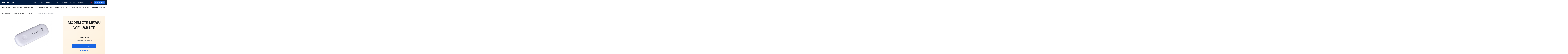

--- FILE ---
content_type: text/html; charset=UTF-8
request_url: https://novitus.pl/modem-zte-mf79u-wifi-usb-lte
body_size: 16161
content:
<!DOCTYPE html>
<html class="no-js" dir="ltr" lang="pl">
<head>
        <meta charset="utf-8"/>


<title>MODEM ZTE MF79U WIFI USB LTE | NOVITUS</title>
<meta name="author" content="Novitus.pl" />
<meta name="description" content="Produkt: MODEM ZTE MF79U WIFI USB LTE" />
<meta property="og:type" content="website" />
<meta property="og:locale" content="pl" />
<meta property="og:locale:alternate" content="en" />
<meta property="og:site_name" content="Novitus.pl" />
<meta property="og:ttl" content="345600" />
<meta property="og:image" content="https://novitus.pl/novitus/dist/img/og.png" />
<meta property="og:image:alt" content="Novitus.pl" />







    <meta http-equiv="Content-Security-Policy" content="upgrade-insecure-requests">

<meta name="viewport" content="width=device-width, initial-scale=1">
<meta name="theme-color" content="#011A3E"/>
<link rel="dns-prefetch" href="//www.google-analytics.com">
<link rel="shortcut icon" href="/favicon.ico">
<link rel="icon" type="image/png" sizes="16x16" href="/novitus/dist/img/favicon/favicon-16x16.png">
<link rel="icon" type="image/png" sizes="32x32" href="/novitus/dist/img/favicon/favicon-32x32.png">
<link rel="icon" type="image/png" sizes="128x128" href="/novitus/dist/img/favicon/favicon-128x128.png">
<link rel="icon" type="image/png" sizes="152x152" href="/novitus/dist/img/favicon/favicon-152x152.png">
<link rel="apple-touch-icon" type="image/png" sizes="192x192" href="/novitus/dist/img/favicon/favicon-192x192.png">
<link rel="icon" type="image/png" sizes="196x196" href="/novitus/dist/img/favicon/favicon-196x196.png">
<link rel="preload" href="/novitus/dist/fonts/inter/Inter-Medium.woff2" as="font" type="font/woff2" crossorigin>
<link rel="preload" href="/novitus/dist/fonts/inter/Inter-SemiBold.woff2" as="font" type="font/woff2" crossorigin>
<link rel="preload" href="/novitus/dist/fonts/inter/Inter-Bold.woff2" as="font" type="font/woff2" crossorigin>
    
                    
    <link rel="manifest" href="/site.webmanifest">
    <link rel="alternate" href="https://novitus.pl/stream/rss/articles" type="application/rss+xml"/>
    <link rel="alternate" href="https://novitus.pl/stream/atom/articles" type="application/atom+xml"/>

    <link href="https://www.google-analytics.com" rel="preconnect" crossorigin>
    <link href="https://www.googletagmanager.com" rel="preconnect" crossorigin>


        <link rel="alternate" href="https://en.novitus.pl" hreflang="en"/>
    
            <link rel="preload" href="/novitus/dist/css/common.css" as="style"
          onload="this.onload=null;this.rel='stylesheet'">
    <link rel=stylesheet href="/novitus/dist/css/common.css"/>
    <link rel="preload" href="/novitus/dist/css/footer.css" as="style"
          onload="this.onload=null;this.rel='stylesheet'">
    <link rel=stylesheet href="/novitus/dist/css/footer.css"/>
    
    <link rel="stylesheet" href="/novitus/dist/css/product-critical.css">
    <link rel="preload" as="style"
          href="/novitus/dist/css/product-critical.css">
    <link rel="preload" href="/novitus/dist/css/product.css"
          as="style"
          onload="this.onload=null;this.rel='stylesheet'">
    <link rel="preload" href="/novitus/dist/css/custom.css"
          as="style"
          onload="this.onload=null;this.rel='stylesheet'">

        
    <!--  FRONT/DEV: Poniższy JS zostawiamy wprowadzony inline tak jak poniżej  -->
    <script>
      !function (t) {
        'use strict'
        t.loadCSS || (t.loadCSS = function () {})
        var e = loadCSS.relpreload = {}
        if (e.support = function () {
          var e
          try {e = t.document.createElement('link').relList.supports('preload')}
          catch (t) {e = !1}
          return function () {return e}
        }(), e.bindMediaToggle = function (t) {
          var e = t.media || 'all'

          function a () {t.media = e}

          t.addEventListener ? t.addEventListener('load', a) : t.attachEvent && t.attachEvent('onload', a), setTimeout(
            function () {t.rel = 'stylesheet', t.media = 'only x'}), setTimeout(a, 3e3)
        }, e.poly = function () {
          if (!e.support()) {
            for (var a = t.document.getElementsByTagName('link'), n = 0; n < a.length; n++) {
              var o = a[n]
              'preload' !== o.rel || 'style' !== o.getAttribute('as') || o.getAttribute('data-loadcss') ||
              (o.setAttribute('data-loadcss', !0), e.bindMediaToggle(o))
            }
          }
        }, !e.support()) {
          e.poly()
          var a = t.setInterval(e.poly, 500)
          t.addEventListener ? t.addEventListener('load', function () {e.poly(), t.clearInterval(a)}) : t.attachEvent &&
                                                                                                        t.attachEvent('onload',
                                                                                                          function () {
                                                                                                            e.poly(), t.clearInterval(a)
                                                                                                          })
        }
        'undefined' != typeof exports ? exports.loadCSS = loadCSS : t.loadCSS = loadCSS
      }('undefined' != typeof global ? global : this)
    </script>

    <!-- Google Tag Manager -->

    <script>(function (w, d, s, l, i) {
      w[l] = w[l] || []
      w[l].push({
        'gtm.start':
          new Date().getTime(), event: 'gtm.js',
      })
      var f                          = d.getElementsByTagName(s)[0],
          j = d.createElement(s), dl = l != 'dataLayer' ? '&l=' + l : ''
      j.async                        = true
      j.src                          =
        'https://www.googletagmanager.com/gtm.js?id=' + i + dl
      f.parentNode.insertBefore(j, f)
    })(window, document, 'script', 'dataLayer', 'GTM-WKFDW3D')
    </script>
    </head>

<body  class="page page--product" itemtype="http://schema.org/WebPage">

<!-- Google Tag Manager (noscript) -->
<noscript>
    <iframe src="https://www.googletagmanager.com/ns.html?id=GTM-WKFDW3D" height="0" width="0" style="display:none;visibility:hidden">

    </iframe>
</noscript>
<!-- End Google Tag Manager (noscript) -->




<header class="header header--up">
        <div class="header__inner">
            <div class="menuTrigger">
                <span></span>
                <div class="orderCounter ">0</div>
            </div>
            <div class="header__inner-col header__inner-col--logo">
                                    <a class="header__inner-logo" href="https://novitus.pl/">
                        <img src="[data-uri]"/>
                    </a>
                            </div>
            <div class="searchTrigger"><span></span></div>

            <div class="header__inner-col header__inner-col--nav header__inner-col--center">
                <nav class="nav nav--header">
                                            <ul class="nav__list" itemscope
                            itemtype="http://www.schema.org/SiteNavigationElement">
                                                            <li class="nav__list-item" itemprop="name">
                                    <a class="link" href="/o-nas" itemprop="url" >
                                        O nas
                                    </a>
                                </li>
                                                            <li class="nav__list-item" itemprop="name">
                                    <a class="link" href="/centrum-wsparcia" itemprop="url" >
                                        Wsparcie
                                    </a>
                                </li>
                                                            <li class="nav__list-item" itemprop="name">
                                    <a class="link" href="/wspolpraca" itemprop="url" >
                                        Współpraca
                                    </a>
                                </li>
                                                            <li class="nav__list-item" itemprop="name">
                                    <a class="link" href="/kontakt" itemprop="url" >
                                        Kontakt
                                    </a>
                                </li>
                                                            <li class="nav__list-item" itemprop="name">
                                    <a class="link" href="https://novitus.pl/aktualnosci" itemprop="url" >
                                        Aktualności
                                    </a>
                                </li>
                                                            <li class="nav__list-item" itemprop="name">
                                    <a class="link" href="https://extranet.novitus.pl:8443/login" itemprop="url" >
                                        Extranet
                                    </a>
                                </li>
                                                            <li class="nav__list-item" itemprop="name">
                                    <a class="link" href="/gdzie-kupic" itemprop="url" >
                                        Gdzie kupić
                                    </a>
                                </li>
                                                    </ul>
                                    </nav>
                                    <div class="headerSearch" itemscope itemtype="http://schema.org/WebSite">
                        <meta itemprop="url" content="https://novitus.pl"/>
                        <form class="headerSearch__form" method="GET"
                              action="https://novitus.pl/wyszukiwarka-wyniki">
                            <div class="searchIconOpen"></div>
                            <input class="headerSearch__form-input" name="q" type="search"
                                   placeholder="Wpisz szukaną frazę" id="searchPhrase"
                                   title="Search" autocomplete="off"/>
                            <button class="headerSearch__form-submit btn btn--primary btn--xs"
                                    type="submit" id="searchSubmit">Szukaj
                            </button>
                            <div class="searchIconClose"></div>
                        </form>
                    </div>
                    <div class="searchIcon"></div>
                  
            </div>
            
                <div class="lang langSwitcher">
                    
                                                                            
                        
                    
                        
                                                                                <a href="https://en.novitus.pl"><div class="lang-icon lang-icon--en"></div></a>
                                                    
                       
                </div>
                                
               
                            <a class="btn btn--primary btn--xs offerLink" href="https://novitus.pl/moja-oferta">
                    Moja Oferta
                    <span class="btn__counter" data-offer-products="[]">
                        0
                    </span>
                </a>
                    </div>
            <div class="headerCategory">
            <div class="container">
                <ul class="headerCategory__menu touchmove" itemscope itemtype="http://www.schema.org/SiteNavigationElement">
                                                                                                                <li class="headerCategory__menu-item" itemprop="name">
                                <a class=""
                                   href="/kasy-fiskalne" rel="category" itemprop="url">
                                    Kasy fiskalne
                                </a>
                            </li>
                                                    <li class="headerCategory__menu-item" itemprop="name">
                                <a class=""
                                   href="/drukarki-fiskalne" rel="category" itemprop="url">
                                    Drukarki fiskalne
                                </a>
                            </li>
                                                    <li class="headerCategory__menu-item" itemprop="name">
                                <a class=""
                                   href="/wagi-sklepowe" rel="category" itemprop="url">
                                    Wagi sklepowe
                                </a>
                            </li>
                                                    <li class="headerCategory__menu-item" itemprop="name">
                                <a class=""
                                   href="/pos" rel="category" itemprop="url">
                                    POS
                                </a>
                            </li>
                                                    <li class="headerCategory__menu-item" itemprop="name">
                                <a class=""
                                   href="/kody-kreskowe" rel="category" itemprop="url">
                                    Kody kreskowe
                                </a>
                            </li>
                                                    <li class="headerCategory__menu-item" itemprop="name">
                                <a class=""
                                   href="/taxi" rel="category" itemprop="url">
                                    Taxi
                                </a>
                            </li>
                                                    <li class="headerCategory__menu-item" itemprop="name">
                                <a class=""
                                   href="/rozwiazania-dla-przemyslu" rel="category" itemprop="url">
                                    Rozwiązania dla przemysłu
                                </a>
                            </li>
                                                    <li class="headerCategory__menu-item" itemprop="name">
                                <a class=""
                                   href="/oprogramowanie-i-rozwiazania" rel="category" itemprop="url">
                                    Oprogramowanie i&nbsp;rozwiązania
                                </a>
                            </li>
                                                    <li class="headerCategory__menu-item" itemprop="name">
                                <a class=""
                                   href="/kasy-samoobslugowe" rel="category" itemprop="url">
                                    Kasy samoobsługowe
                                </a>
                            </li>
                                                                                </ul>
            </div>
        </div>
       
</header>


            
<script type="application/ld+json">
    {
        "@context": "https://schema.org/",
        "@type": "Product",
        "name": "MODEM ZTE MF79U WIFI USB LTE",
        "category": "Akcesoria",
        "description": "&lt;p&gt;Modem LTE do zewnętrznego portu USB kas fiskalnych online Novitus. Modem wsp&amp;oacute;łpracuje z kasami: ONE, Next Online, Next PRO. Oferuje on maksymalną przepustowość na poziomie nawet 150 Mb/s przy korzystaniu z nowoczesnej łączności 4G LTE. Dzięki obsłudze starszych standard&amp;oacute;w sprawdzi się r&amp;oacute;wnież w miejscach bez pokrycia zasięgiem LTE. Urządzenie może być wykorzystywane jako router WiFi, aby zapewnić dostęp do internetu dla innych urządzeń. Dodatkowo posiada złącze kart microSD. Dioda LED poinformuje Cię o statusie pracy urządzenia. Urządzenie wsp&amp;oacute;łpracuje z kasami w trybie karty sieciowej HiLink.&lt;/p&gt;",
        "sku": "",
        "mpn": "",
                 "image": ["https://novitus.pl/media/cache/content_cover/1/modem-zte-mf79u-wifi-usb-lte-jpg.jpg"],
                  "brand": {
           "@type": "Brand",
           "name": "Novitus"
        },
        "offers": {
            "@type": "Offer",
            "url": "https://novitus.pl/modem-zte-mf79u-wifi-usb-lte",
            "priceCurrency": "PLN",
            "price": "250",
            "availability": "https://schema.org/InStock",
            "seller": {
              "@type": "Organization",
              "name": "Novitus"
            }
        }
    }


</script>


    
    <div class="productBar">
    <div class="container">
        <div class="productBar__content">
            <div class="productBar__content-row productBar__content-row--info">
                <div class="productBar__content-col productBar__content-col--title">
                    <div class="h4">
                        MODEM ZTE MF79U WIFI USB LTE
                    </div>
                </div>
                <div class="productBar__content-col productBar__content-col--price">
                                            <p class="priceInfo">Sugerowana cena netto</p>
                        <p class="price">250,00 zł</p>
                                    </div>
            </div>
            <div class="productBar__content-row productBar__content-row--actions">
                <div class="productBar__content-col productBar__content-col--menu">
                    <div class="productInfo__menu touchmove">
                        <div class="productInfo__menu-item" data-target="sectionDescription">
                            <span>Opis</span>
                        </div>
                        

                                                
                                                <div class="productInfo__menu-item" data-target="sectionSupport">
                            <span>Wsparcie</span>
                        </div>
                                                <div class="productInfo__menu-item productInfo__menu-item--borderLeft">
                            <a href="https://novitus.pl/gdzie-kupic">Gdzie kupić</a>
                        </div>
                                            </div>
                </div>
                <div class="productBar__content-col productBar__content-col--actions">

                    <a
                            href="https://novitus.pl/compare/product/1208"
                            class="btn btn--transparent btn--xs btn--compare btn--add"
                            data-translation-add="Porównaj"
                            data-translation-remove="Usuń z porównania"
                            data-compare-id="compare-1208"
                    >
                        Porównaj
                    </a>
                      
                    <a class="btn btn--primary btn--xs btn--addToOffer"
                    data-add="https://novitus.pl/order/add/1208/1"
                    data-remove="https://novitus.pl/order/remove/products/1208/0"
                    href="#"
                    data-translation-add="Dodaj do oferty"
                    data-translation-remove="Usuń z oferty"
                    data-offer-id="offer-1208"
                    >

                        Dodaj do oferty
                    </a>
                                 </div>
            </div>
        </div>
    </div>
</div>
    <section class="breadcrumbs">
    <div class="container">
        <ul class="breadcrumbs__list" itemscope itemtype="http://schema.org/BreadcrumbList"><li class="breadcrumbs__list-item" itemprop="itemListElement" itemscope itemtype="http://schema.org/ListItem"><meta itemprop="item" content="https://novitus.pl/"/><a href="https://novitus.pl/" ><span itemprop="name">Strona główna</span></a><meta itemprop="position" content="1"/></li><li class="breadcrumbs__list-item" itemprop="itemListElement" itemscope itemtype="http://schema.org/ListItem"><meta itemprop="item" content="https://novitus.pl/urzadzenia-fiskalne"/><a href="https://novitus.pl/urzadzenia-fiskalne" ><span itemprop="name">Urządzenia fiskalne</span></a><meta itemprop="position" content="2"/></li><li class="breadcrumbs__list-item" itemprop="itemListElement" itemscope itemtype="http://schema.org/ListItem"><meta itemprop="item" content="https://novitus.pl/akcesoria-4"/><a href="https://novitus.pl/akcesoria-4" ><span itemprop="name">Akcesoria</span></a><meta itemprop="position" content="3"/></li><li class="breadcrumbs__list-item" itemprop="itemListElement" itemscope itemtype="http://schema.org/ListItem"><meta itemprop="item" content="https://novitus.pl/modem-zte-mf79u-wifi-usb-lte"/><span itemprop="name">MODEM ZTE MF79U WIFI USB LTE</span><meta itemprop="position" content="4"/></li></ul>    </div>
</section>
    <div id="content">
        <main class="main">

                            <div class="container">
    <section class="productInfo">
        <div class="productInfo__inner">
            <div class="productInfo__gallery">
                <div class="productInfo__gallery-slider">
                                            <div class="slide slide--active">
                                                            <img data-src="/media/cache/content_thumbnail_big/1/modem-zte-mf79u-wifi-usb-lte-jpg.jpg" class="lazyload"
                                     alt="MODEM ZTE MF79U WIFI USB LTE"
                                     data-large-img="/media/cache/content_image_large/1/modem-zte-mf79u-wifi-usb-lte-jpg.jpg"
                                     class="slide__img"
                                >
                                                    </div>
                                                        </div>
                            </div>
            <div class="productInfo__main">
                <div class="productInfo__main-inner">
                    <h1 class="h1 ">
                        MODEM ZTE MF79U WIFI USB LTE
                    </h1>

                    
                                            <p class="price">
                            250,00 zł
                        </p>

                        <p class="priceInfo">
                            Sugerowana cena netto
                        </p>
                                            
                        <a class="btn btn--primary btn--center btn--addToOffer"
                            data-add="https://novitus.pl/order/add/1208/1"
                            data-remove="https://novitus.pl/order/remove/products/1208/0"
                            data-translation-add="Dodaj do oferty"
                            data-translation-remove="Usuń z oferty"
                            data-offer-id="offer-1208"
                            href="#"
                            >
                                Dodaj do oferty
                        </a>

                                        
                    <a href="https://novitus.pl/compare/product/1208"
                       data-translation-add="Porównaj"
                       data-translation-remove="Usuń z porównania"
                       class="btn btn--transparent btn--center btn--compare btn--add"
                       data-compare-id="compare-1208"
                    >
                        Porównaj
                    </a>
                </div>
            </div>
        </div>
        <div class="productInfo__menu touchmove">
            <div class="productInfo__menu-item" data-target="sectionDescription">
                <span>Opis</span>
            </div>
            
                        
                        <div class="productInfo__menu-item" data-target="sectionSupport">
                <span>Wsparcie</span>
            </div>
                        <div class="productInfo__menu-item productInfo__menu-item--borderLeft">
                <a href="https://novitus.pl/gdzie-kupic">Gdzie kupić</a>
            </div>
                    </div>
    </section>
</div>            
                            <div class="container">
    <section class=infoBox>
                <div class="box">
            <div class=box__inner> Znajdź najbliższego sprzedawcę:
                <form class="sellerForm" action="#">
                    <div class="sellerForm__col sellerForm__col--code">
                        <input
                                class="input input--primary"
                                id="sellerPlace"
                                placeholder="Kod pocztowy"
                                type="text"
                        >
                    </div>
                    <div class="sellerForm__col sellerForm__col--select">
                        <select class="select" id="radiusKM">
                            <option value></option>
                            <option value="10">10 km</option>
                            <option value="25">25 km</option>
                            <option value="50">50 km</option>
                            <option value="75">75 km</option>
                        </select>
                    </div>
                    <div class="sellerForm__col sellerForm__col--button">
                        <button class="btn btn--primary btn--100 btn--center">Znajdź
                        </button>
                    </div>
                </form>
            </div>
        </div>
                    </section>
</div>
            
                            
    <div class="container">
        <section id="sectionDescription" class="techCart">
            <div class="techCart__header">
                <div class="wyswigContent">
                    <p>Modem LTE do zewnętrznego portu USB kas fiskalnych online Novitus. Modem wsp&oacute;łpracuje z kasami: ONE, Next Online, Next PRO. Oferuje on maksymalną przepustowość na poziomie nawet 150 Mb/s przy korzystaniu z nowoczesnej łączności 4G LTE. Dzięki obsłudze starszych standard&oacute;w sprawdzi się r&oacute;wnież w miejscach bez pokrycia zasięgiem LTE. Urządzenie może być wykorzystywane jako router WiFi, aby zapewnić dostęp do internetu dla innych urządzeń. Dodatkowo posiada złącze kart microSD. Dioda LED poinformuje Cię o statusie pracy urządzenia. Urządzenie wsp&oacute;łpracuje z kasami w trybie karty sieciowej HiLink.</p>
                </div>
            </div>
        </section>
    </div>
            
                            <section class="wyswigContent">
    </section>            
                                        
                                                                <section id="sectionAccesories" class="sliderProducts sliderProducts--transparent">
                        <div class="container">
                            <div class="sliderProducts__inner">
                                <div class="sliderProducts__inner-menu">
                                    <h2 class="h2">
                                        Polecane również
                                    </h2>
                                                                                                            
                                    <div class="sliderMenu">
                              <span class="sliderMenu__arrow sliderMenu__arrow--left">
                                <svg width="12" height="12" xmlns="http://www.w3.org/2000/svg"><path
                                            d="M.075 5.62a1 1 0 01.21-.33l5-5a1.004 1.004 0 111.42 1.42L3.405 5h7.59a1 1 0 010 2h-7.59l3.3 3.29a1 1 0 010 1.42 1 1 0 01-1.42 0l-5-5a1 1 0 01-.21-.33 1 1 0 010-.76z"
                                            fill="#D1D4DB" fill-rule="evenodd"></path></svg>
                              </span>
                                        <span class="sliderMenu__arrow sliderMenu__arrow--right  sliderMenu__arrow--active">
                                <svg width="20" height="12" xmlns="http://www.w3.org/2000/svg"><path
                                            d="M19.92 5.62a1 1 0 00-.21-.33l-5-5a1.004 1.004 0 10-1.42 1.42L16.59 5H1a1 1 0 000 2h15.59l-3.3 3.29a1 1 0 000 1.42 1 1 0 001.42 0l5-5a1 1 0 00.21-.33 1 1 0 000-.76z"
                                            fill="#D1D4DB" fill-rule="evenodd"></path></svg>
                              </span>
                                    </div>
                                </div>
                                <div class="sliderProducts__inner-gutter"></div>
                                <div class="sliderProducts__inner-slider">
                                    <div class="productsSlider">
                                                                                                                                <div class="product">
                                                <div class="product__top">
                                                    <div class="product__top-photo">
                                                        <a href="/modem-huawei-e3531-3g-usb-dongle">
                                                                                                                            <img data-src="/media/cache/content_thumbnail_product/1/huwawei-e3531-jpg.jpg"
                                                                     class="lazyload">
                                                                                                                    </a>
                                                    </div>
                                                    <p class="product__top-category">
                                                        Akcesoria
                                                    </p>
                                                    <p class="product__top-name">
                                                        <a href="/modem-huawei-e3531-3g-usb-dongle">
                                                            Modem Huawei E3531 3G USB dongle
                                                        </a>
                                                    </p>
                                                </div>
                                                <div class="product__bottom">
                                                                                                            <p class="product__bottom-price">
                                                            350,00 zł
                                                        </p>
                                                        <p class="product__bottom-priceInfo">
                                                            Sugerowana cena netto
                                                        </p>
                                                                                                                                                                <a href="#"
                                                        data-add="https://novitus.pl/order/add/612"
                                                        data-remove="https://novitus.pl/order/remove/products/612/0"
                                                        data-translation-add="Dodaj do oferty"
                                                        data-translation-remove="Usuń z oferty"
                                                        data-translation-remove-basket="Produkt został usunięty z koszyka"
                                                        data-offer-id="offer-612"
                                                        class="btn btn--primary btn--addToOffer ">
                                                            Dodaj do oferty
                                                        </a>
                                                                                                    </div>
                                            </div>
                                                                                                                                <div class="product">
                                                <div class="product__top">
                                                    <div class="product__top-photo">
                                                        <a href="/modul-bt-usb-4-0-tp-link-ub400-csr">
                                                                                                                            <img data-src="/media/cache/content_thumbnail_product/1/bt-gembird-0-jpg.jpg"
                                                                     class="lazyload">
                                                                                                                    </a>
                                                    </div>
                                                    <p class="product__top-category">
                                                        Akcesoria
                                                    </p>
                                                    <p class="product__top-name">
                                                        <a href="/modul-bt-usb-4-0-tp-link-ub400-csr">
                                                            MODUŁ BT USB 4.0 TP-LINK UB400 CSR
                                                        </a>
                                                    </p>
                                                </div>
                                                <div class="product__bottom">
                                                                                                            <p class="product__bottom-price">
                                                            45,00 zł
                                                        </p>
                                                        <p class="product__bottom-priceInfo">
                                                            Sugerowana cena netto
                                                        </p>
                                                                                                                                                                <a href="#"
                                                        data-add="https://novitus.pl/order/add/614"
                                                        data-remove="https://novitus.pl/order/remove/products/614/0"
                                                        data-translation-add="Dodaj do oferty"
                                                        data-translation-remove="Usuń z oferty"
                                                        data-translation-remove-basket="Produkt został usunięty z koszyka"
                                                        data-offer-id="offer-614"
                                                        class="btn btn--primary btn--addToOffer ">
                                                            Dodaj do oferty
                                                        </a>
                                                                                                    </div>
                                            </div>
                                                                                                                                <div class="product">
                                                <div class="product__top">
                                                    <div class="product__top-photo">
                                                        <a href="/modul-wi-fi-tp-link-tl-wn725n">
                                                                                                                            <img data-src="/media/cache/content_thumbnail_product/1/tp-link-0-png.png"
                                                                     class="lazyload">
                                                                                                                    </a>
                                                    </div>
                                                    <p class="product__top-category">
                                                        Akcesoria
                                                    </p>
                                                    <p class="product__top-name">
                                                        <a href="/modul-wi-fi-tp-link-tl-wn725n">
                                                            MODUŁ Wi-Fi Tp-Link TL-WN725N
                                                        </a>
                                                    </p>
                                                </div>
                                                <div class="product__bottom">
                                                                                                            <p class="product__bottom-price">
                                                            39,00 zł
                                                        </p>
                                                        <p class="product__bottom-priceInfo">
                                                            Sugerowana cena netto
                                                        </p>
                                                                                                                                                                <a href="#"
                                                        data-add="https://novitus.pl/order/add/615"
                                                        data-remove="https://novitus.pl/order/remove/products/615/0"
                                                        data-translation-add="Dodaj do oferty"
                                                        data-translation-remove="Usuń z oferty"
                                                        data-translation-remove-basket="Produkt został usunięty z koszyka"
                                                        data-offer-id="offer-615"
                                                        class="btn btn--primary btn--addToOffer ">
                                                            Dodaj do oferty
                                                        </a>
                                                                                                    </div>
                                            </div>
                                                                                                                                <div class="product">
                                                <div class="product__top">
                                                    <div class="product__top-photo">
                                                        <a href="/pokrowiec-z-kodury-na-nano-deon">
                                                                                                                            <img data-src="/media/cache/content_thumbnail_product/1/nano-pokrowiec1-jpg.jpg"
                                                                     class="lazyload">
                                                                                                                    </a>
                                                    </div>
                                                    <p class="product__top-category">
                                                        Akcesoria
                                                    </p>
                                                    <p class="product__top-name">
                                                        <a href="/pokrowiec-z-kodury-na-nano-deon">
                                                            Pokrowiec z kodury na Nano / Deon (nowy wzór)
                                                        </a>
                                                    </p>
                                                </div>
                                                <div class="product__bottom">
                                                                                                            <p class="product__bottom-price">
                                                            90,00 zł
                                                        </p>
                                                        <p class="product__bottom-priceInfo">
                                                            Sugerowana cena netto
                                                        </p>
                                                                                                                                                                <a href="#"
                                                        data-add="https://novitus.pl/order/add/616"
                                                        data-remove="https://novitus.pl/order/remove/products/616/0"
                                                        data-translation-add="Dodaj do oferty"
                                                        data-translation-remove="Usuń z oferty"
                                                        data-translation-remove-basket="Produkt został usunięty z koszyka"
                                                        data-offer-id="offer-616"
                                                        class="btn btn--primary btn--addToOffer ">
                                                            Dodaj do oferty
                                                        </a>
                                                                                                    </div>
                                            </div>
                                                                                                                                <div class="product">
                                                <div class="product__top">
                                                    <div class="product__top-photo">
                                                        <a href="/pokrowiec-ze-skory-na-nano-deon">
                                                                                                                            <img data-src="/media/cache/content_thumbnail_product/1/10-jpg-1.jpg"
                                                                     class="lazyload">
                                                                                                                    </a>
                                                    </div>
                                                    <p class="product__top-category">
                                                        Akcesoria
                                                    </p>
                                                    <p class="product__top-name">
                                                        <a href="/pokrowiec-ze-skory-na-nano-deon">
                                                            Pokrowiec ze skóry na Nano / Deon
                                                        </a>
                                                    </p>
                                                </div>
                                                <div class="product__bottom">
                                                                                                            <p class="product__bottom-price">
                                                            150,00 zł
                                                        </p>
                                                        <p class="product__bottom-priceInfo">
                                                            Sugerowana cena netto
                                                        </p>
                                                                                                                                                                <a href="#"
                                                        data-add="https://novitus.pl/order/add/617"
                                                        data-remove="https://novitus.pl/order/remove/products/617/0"
                                                        data-translation-add="Dodaj do oferty"
                                                        data-translation-remove="Usuń z oferty"
                                                        data-translation-remove-basket="Produkt został usunięty z koszyka"
                                                        data-offer-id="offer-617"
                                                        class="btn btn--primary btn--addToOffer ">
                                                            Dodaj do oferty
                                                        </a>
                                                                                                    </div>
                                            </div>
                                                                                                                                <div class="product">
                                                <div class="product__top">
                                                    <div class="product__top-photo">
                                                        <a href="/zasilacz-samochodowy-ladowarka-do-nano-deon">
                                                                                                                            <img data-src="/media/cache/content_thumbnail_product/1/13-jpg-1.jpg"
                                                                     class="lazyload">
                                                                                                                    </a>
                                                    </div>
                                                    <p class="product__top-category">
                                                        Akcesoria
                                                    </p>
                                                    <p class="product__top-name">
                                                        <a href="/zasilacz-samochodowy-ladowarka-do-nano-deon">
                                                            Zasilacz samochodowy (ładowarka) do Nano / Deon
                                                        </a>
                                                    </p>
                                                </div>
                                                <div class="product__bottom">
                                                                                                            <p class="product__bottom-price">
                                                            119,00 zł
                                                        </p>
                                                        <p class="product__bottom-priceInfo">
                                                            Sugerowana cena netto
                                                        </p>
                                                                                                                                                                <a href="#"
                                                        data-add="https://novitus.pl/order/add/618"
                                                        data-remove="https://novitus.pl/order/remove/products/618/0"
                                                        data-translation-add="Dodaj do oferty"
                                                        data-translation-remove="Usuń z oferty"
                                                        data-translation-remove-basket="Produkt został usunięty z koszyka"
                                                        data-offer-id="offer-618"
                                                        class="btn btn--primary btn--addToOffer ">
                                                            Dodaj do oferty
                                                        </a>
                                                                                                    </div>
                                            </div>
                                                                                                                                <div class="product">
                                                <div class="product__top">
                                                    <div class="product__top-photo">
                                                        <a href="/szuflada-aktywna-do-nano-deon">
                                                                                                                            <img data-src="/media/cache/content_thumbnail_product/1/9-jpg-2.jpg"
                                                                     class="lazyload">
                                                                                                                    </a>
                                                    </div>
                                                    <p class="product__top-category">
                                                        Akcesoria
                                                    </p>
                                                    <p class="product__top-name">
                                                        <a href="/szuflada-aktywna-do-nano-deon">
                                                            Szuflada aktywna do Nano / Deon / One
                                                        </a>
                                                    </p>
                                                </div>
                                                <div class="product__bottom">
                                                                                                            <p class="product__bottom-price">
                                                            300,00 zł
                                                        </p>
                                                        <p class="product__bottom-priceInfo">
                                                            Sugerowana cena netto
                                                        </p>
                                                                                                                                                                <a href="#"
                                                        data-add="https://novitus.pl/order/add/619"
                                                        data-remove="https://novitus.pl/order/remove/products/619/0"
                                                        data-translation-add="Dodaj do oferty"
                                                        data-translation-remove="Usuń z oferty"
                                                        data-translation-remove-basket="Produkt został usunięty z koszyka"
                                                        data-offer-id="offer-619"
                                                        class="btn btn--primary btn--addToOffer ">
                                                            Dodaj do oferty
                                                        </a>
                                                                                                    </div>
                                            </div>
                                                                                                                                <div class="product">
                                                <div class="product__top">
                                                    <div class="product__top-photo">
                                                        <a href="/tp-link-ue200-ethernet-usb-2-0-adapter">
                                                                                                                            <img data-src="/media/cache/content_thumbnail_product/1/tp-link-ue200-usb-20-to-100mbps-ethernet-network-adapter-jpg.jpg"
                                                                     class="lazyload">
                                                                                                                    </a>
                                                    </div>
                                                    <p class="product__top-category">
                                                        Akcesoria
                                                    </p>
                                                    <p class="product__top-name">
                                                        <a href="/tp-link-ue200-ethernet-usb-2-0-adapter">
                                                            TP-Link UE200 Ethernet USB 2.0 adapter
                                                        </a>
                                                    </p>
                                                </div>
                                                <div class="product__bottom">
                                                                                                            <p class="product__bottom-price">
                                                            42,00 zł
                                                        </p>
                                                        <p class="product__bottom-priceInfo">
                                                            Sugerowana cena netto
                                                        </p>
                                                                                                                                                                <a href="#"
                                                        data-add="https://novitus.pl/order/add/620"
                                                        data-remove="https://novitus.pl/order/remove/products/620/0"
                                                        data-translation-add="Dodaj do oferty"
                                                        data-translation-remove="Usuń z oferty"
                                                        data-translation-remove-basket="Produkt został usunięty z koszyka"
                                                        data-offer-id="offer-620"
                                                        class="btn btn--primary btn--addToOffer ">
                                                            Dodaj do oferty
                                                        </a>
                                                                                                    </div>
                                            </div>
                                                                                                                                <div class="product">
                                                <div class="product__top">
                                                    <div class="product__top-photo">
                                                        <a href="/szuflada-duza">
                                                                                                                            <img data-src="/media/cache/content_thumbnail_product/1/szuflada-duza-jpg.jpg"
                                                                     class="lazyload">
                                                                                                                    </a>
                                                    </div>
                                                    <p class="product__top-category">
                                                        Akcesoria
                                                    </p>
                                                    <p class="product__top-name">
                                                        <a href="/szuflada-duza">
                                                            Szuflada pasywna duża
                                                        </a>
                                                    </p>
                                                </div>
                                                <div class="product__bottom">
                                                                                                            <p class="product__bottom-price">
                                                            300,00 zł
                                                        </p>
                                                        <p class="product__bottom-priceInfo">
                                                            Sugerowana cena netto
                                                        </p>
                                                                                                                                                                <a href="#"
                                                        data-add="https://novitus.pl/order/add/667"
                                                        data-remove="https://novitus.pl/order/remove/products/667/0"
                                                        data-translation-add="Dodaj do oferty"
                                                        data-translation-remove="Usuń z oferty"
                                                        data-translation-remove-basket="Produkt został usunięty z koszyka"
                                                        data-offer-id="offer-667"
                                                        class="btn btn--primary btn--addToOffer ">
                                                            Dodaj do oferty
                                                        </a>
                                                                                                    </div>
                                            </div>
                                                                                                                                <div class="product">
                                                <div class="product__top">
                                                    <div class="product__top-photo">
                                                        <a href="/szuflada-pasywna-typu-flip-top">
                                                                                                                            <img data-src="/media/cache/content_thumbnail_product/1/szuflada-flip-top-jpg.jpg"
                                                                     class="lazyload">
                                                                                                                    </a>
                                                    </div>
                                                    <p class="product__top-category">
                                                        Akcesoria
                                                    </p>
                                                    <p class="product__top-name">
                                                        <a href="/szuflada-pasywna-typu-flip-top">
                                                            Szuflada pasywna typu flip-top
                                                        </a>
                                                    </p>
                                                </div>
                                                <div class="product__bottom">
                                                                                                            <p class="product__bottom-price">
                                                            490,00 zł
                                                        </p>
                                                        <p class="product__bottom-priceInfo">
                                                            Sugerowana cena netto
                                                        </p>
                                                                                                                                                                <a href="#"
                                                        data-add="https://novitus.pl/order/add/668"
                                                        data-remove="https://novitus.pl/order/remove/products/668/0"
                                                        data-translation-add="Dodaj do oferty"
                                                        data-translation-remove="Usuń z oferty"
                                                        data-translation-remove-basket="Produkt został usunięty z koszyka"
                                                        data-offer-id="offer-668"
                                                        class="btn btn--primary btn--addToOffer ">
                                                            Dodaj do oferty
                                                        </a>
                                                                                                    </div>
                                            </div>
                                                                                                                                <div class="product">
                                                <div class="product__top">
                                                    <div class="product__top-photo">
                                                        <a href="/szuflada-aktywna-srednia">
                                                                                                                            <img data-src="/media/cache/content_thumbnail_product/1/szuflada-aktywna-srednia-jpg.jpg"
                                                                     class="lazyload">
                                                                                                                    </a>
                                                    </div>
                                                    <p class="product__top-category">
                                                        Akcesoria
                                                    </p>
                                                    <p class="product__top-name">
                                                        <a href="/szuflada-aktywna-srednia">
                                                            Szuflada aktywna średnia
                                                        </a>
                                                    </p>
                                                </div>
                                                <div class="product__bottom">
                                                                                                            <p class="product__bottom-price">
                                                            300,00 zł
                                                        </p>
                                                        <p class="product__bottom-priceInfo">
                                                            Sugerowana cena netto
                                                        </p>
                                                                                                                                                                <a href="#"
                                                        data-add="https://novitus.pl/order/add/669"
                                                        data-remove="https://novitus.pl/order/remove/products/669/0"
                                                        data-translation-add="Dodaj do oferty"
                                                        data-translation-remove="Usuń z oferty"
                                                        data-translation-remove-basket="Produkt został usunięty z koszyka"
                                                        data-offer-id="offer-669"
                                                        class="btn btn--primary btn--addToOffer ">
                                                            Dodaj do oferty
                                                        </a>
                                                                                                    </div>
                                            </div>
                                                                                                                                <div class="product">
                                                <div class="product__top">
                                                    <div class="product__top-photo">
                                                        <a href="/szuflada-pasywna-srednia">
                                                                                                                            <img data-src="/media/cache/content_thumbnail_product/1/szuflada-pasywna-srednia-png.png"
                                                                     class="lazyload">
                                                                                                                    </a>
                                                    </div>
                                                    <p class="product__top-category">
                                                        Akcesoria
                                                    </p>
                                                    <p class="product__top-name">
                                                        <a href="/szuflada-pasywna-srednia">
                                                            Szuflada pasywna średnia
                                                        </a>
                                                    </p>
                                                </div>
                                                <div class="product__bottom">
                                                                                                            <p class="product__bottom-price">
                                                            280,00 zł
                                                        </p>
                                                        <p class="product__bottom-priceInfo">
                                                            Sugerowana cena netto
                                                        </p>
                                                                                                                                                                <a href="#"
                                                        data-add="https://novitus.pl/order/add/671"
                                                        data-remove="https://novitus.pl/order/remove/products/671/0"
                                                        data-translation-add="Dodaj do oferty"
                                                        data-translation-remove="Usuń z oferty"
                                                        data-translation-remove-basket="Produkt został usunięty z koszyka"
                                                        data-offer-id="offer-671"
                                                        class="btn btn--primary btn--addToOffer ">
                                                            Dodaj do oferty
                                                        </a>
                                                                                                    </div>
                                            </div>
                                                                                                                                <div class="product">
                                                <div class="product__top">
                                                    <div class="product__top-photo">
                                                        <a href="/wyswietlacz-wolnostojacy">
                                                                                                                            <img data-src="/media/cache/content_thumbnail_product/1/wyswietlacz-maly-400px-jpg.jpg"
                                                                     class="lazyload">
                                                                                                                    </a>
                                                    </div>
                                                    <p class="product__top-category">
                                                        Akcesoria
                                                    </p>
                                                    <p class="product__top-name">
                                                        <a href="/wyswietlacz-wolnostojacy">
                                                            Wyświetlacz wolnostojący
                                                        </a>
                                                    </p>
                                                </div>
                                                <div class="product__bottom">
                                                                                                            <p class="product__bottom-price">
                                                            399,00 zł
                                                        </p>
                                                        <p class="product__bottom-priceInfo">
                                                            Sugerowana cena netto
                                                        </p>
                                                                                                                                                                <a href="#"
                                                        data-add="https://novitus.pl/order/add/672"
                                                        data-remove="https://novitus.pl/order/remove/products/672/0"
                                                        data-translation-add="Dodaj do oferty"
                                                        data-translation-remove="Usuń z oferty"
                                                        data-translation-remove-basket="Produkt został usunięty z koszyka"
                                                        data-offer-id="offer-672"
                                                        class="btn btn--primary btn--addToOffer ">
                                                            Dodaj do oferty
                                                        </a>
                                                                                                    </div>
                                            </div>
                                                                                                                                <div class="product">
                                                <div class="product__top">
                                                    <div class="product__top-photo">
                                                        <a href="/gumowa-pokrywa-klawiatury-kasy-link">
                                                                                                                            <img data-src="/media/cache/content_thumbnail_product/1/link-nakladka-silikonowa-klawiatura2-jpg.jpg"
                                                                     class="lazyload">
                                                                                                                    </a>
                                                    </div>
                                                    <p class="product__top-category">
                                                        Urządzenia fiskalne
                                                    </p>
                                                    <p class="product__top-name">
                                                        <a href="/gumowa-pokrywa-klawiatury-kasy-link">
                                                            Gumowa pokrywa klawiatury kasy LINK
                                                        </a>
                                                    </p>
                                                </div>
                                                <div class="product__bottom">
                                                                                                            <p class="product__bottom-price">
                                                            25,00 zł
                                                        </p>
                                                        <p class="product__bottom-priceInfo">
                                                            Sugerowana cena netto
                                                        </p>
                                                                                                                                                                <a href="#"
                                                        data-add="https://novitus.pl/order/add/673"
                                                        data-remove="https://novitus.pl/order/remove/products/673/0"
                                                        data-translation-add="Dodaj do oferty"
                                                        data-translation-remove="Usuń z oferty"
                                                        data-translation-remove-basket="Produkt został usunięty z koszyka"
                                                        data-offer-id="offer-673"
                                                        class="btn btn--primary btn--addToOffer ">
                                                            Dodaj do oferty
                                                        </a>
                                                                                                    </div>
                                            </div>
                                                                                                                                <div class="product">
                                                <div class="product__top">
                                                    <div class="product__top-photo">
                                                        <a href="/rolka-papieru-termicznego-z-nadrukiem-57mm-20m">
                                                                                                                            <img data-src="/media/cache/content_thumbnail_product/1/rolka-03-900px-png.png"
                                                                     class="lazyload">
                                                                                                                    </a>
                                                    </div>
                                                    <p class="product__top-category">
                                                        Akcesoria
                                                    </p>
                                                    <p class="product__top-name">
                                                        <a href="/rolka-papieru-termicznego-z-nadrukiem-57mm-20m">
                                                            ROLKA PAPIERU TERMICZNEGO Z NADRUKIEM 57mm/20m
                                                        </a>
                                                    </p>
                                                </div>
                                                <div class="product__bottom">
                                                                                                            <p class="product__bottom-price">
                                                            1,70 zł
                                                        </p>
                                                        <p class="product__bottom-priceInfo">
                                                            Sugerowana cena netto
                                                        </p>
                                                                                                                                                                <a href="#"
                                                        data-add="https://novitus.pl/order/add/676"
                                                        data-remove="https://novitus.pl/order/remove/products/676/0"
                                                        data-translation-add="Dodaj do oferty"
                                                        data-translation-remove="Usuń z oferty"
                                                        data-translation-remove-basket="Produkt został usunięty z koszyka"
                                                        data-offer-id="offer-676"
                                                        class="btn btn--primary btn--addToOffer ">
                                                            Dodaj do oferty
                                                        </a>
                                                                                                    </div>
                                            </div>
                                                                                                                                <div class="product">
                                                <div class="product__top">
                                                    <div class="product__top-photo">
                                                        <a href="/rolka-papieru-termicznego-z-nadrukiem-57mm-60m">
                                                                                                                            <img data-src="/media/cache/content_thumbnail_product/1/rolka-02-900px-png.png"
                                                                     class="lazyload">
                                                                                                                    </a>
                                                    </div>
                                                    <p class="product__top-category">
                                                        Akcesoria
                                                    </p>
                                                    <p class="product__top-name">
                                                        <a href="/rolka-papieru-termicznego-z-nadrukiem-57mm-60m">
                                                            Rolka papieru termicznego z nadrukiem 57mm/60m
                                                        </a>
                                                    </p>
                                                </div>
                                                <div class="product__bottom">
                                                                                                            <p class="product__bottom-price">
                                                            2,85 zł
                                                        </p>
                                                        <p class="product__bottom-priceInfo">
                                                            Sugerowana cena netto
                                                        </p>
                                                                                                                                                                <a href="#"
                                                        data-add="https://novitus.pl/order/add/677"
                                                        data-remove="https://novitus.pl/order/remove/products/677/0"
                                                        data-translation-add="Dodaj do oferty"
                                                        data-translation-remove="Usuń z oferty"
                                                        data-translation-remove-basket="Produkt został usunięty z koszyka"
                                                        data-offer-id="offer-677"
                                                        class="btn btn--primary btn--addToOffer ">
                                                            Dodaj do oferty
                                                        </a>
                                                                                                    </div>
                                            </div>
                                                                                                                                <div class="product">
                                                <div class="product__top">
                                                    <div class="product__top-photo">
                                                        <a href="/karta-sd-novitus">
                                                                                                                            <img data-src="/media/cache/content_thumbnail_product/1/karta-sd-jpg.jpg"
                                                                     class="lazyload">
                                                                                                                    </a>
                                                    </div>
                                                    <p class="product__top-category">
                                                        Akcesoria
                                                    </p>
                                                    <p class="product__top-name">
                                                        <a href="/karta-sd-novitus">
                                                            Karta SD Novitus
                                                        </a>
                                                    </p>
                                                </div>
                                                <div class="product__bottom">
                                                                                                            <p class="product__bottom-price">
                                                            35,00 zł
                                                        </p>
                                                        <p class="product__bottom-priceInfo">
                                                            Sugerowana cena netto
                                                        </p>
                                                                                                                                                                <a href="#"
                                                        data-add="https://novitus.pl/order/add/680"
                                                        data-remove="https://novitus.pl/order/remove/products/680/0"
                                                        data-translation-add="Dodaj do oferty"
                                                        data-translation-remove="Usuń z oferty"
                                                        data-translation-remove-basket="Produkt został usunięty z koszyka"
                                                        data-offer-id="offer-680"
                                                        class="btn btn--primary btn--addToOffer ">
                                                            Dodaj do oferty
                                                        </a>
                                                                                                    </div>
                                            </div>
                                                                                                                                <div class="product">
                                                <div class="product__top">
                                                    <div class="product__top-photo">
                                                        <a href="/gumowa-pokrywa-klawiatury-kasy-next">
                                                                                                                            <img data-src="/media/cache/content_thumbnail_product/1/next-guma-klawiatura-jpg.jpg"
                                                                     class="lazyload">
                                                                                                                    </a>
                                                    </div>
                                                    <p class="product__top-category">
                                                        Akcesoria
                                                    </p>
                                                    <p class="product__top-name">
                                                        <a href="/gumowa-pokrywa-klawiatury-kasy-next">
                                                            Gumowa pokrywa klawiatury kasy NEXT
                                                        </a>
                                                    </p>
                                                </div>
                                                <div class="product__bottom">
                                                                                                            <p class="product__bottom-price">
                                                            25,00 zł
                                                        </p>
                                                        <p class="product__bottom-priceInfo">
                                                            Sugerowana cena netto
                                                        </p>
                                                                                                                                                                <a href="#"
                                                        data-add="https://novitus.pl/order/add/681"
                                                        data-remove="https://novitus.pl/order/remove/products/681/0"
                                                        data-translation-add="Dodaj do oferty"
                                                        data-translation-remove="Usuń z oferty"
                                                        data-translation-remove-basket="Produkt został usunięty z koszyka"
                                                        data-offer-id="offer-681"
                                                        class="btn btn--primary btn--addToOffer ">
                                                            Dodaj do oferty
                                                        </a>
                                                                                                    </div>
                                            </div>
                                                                                                                                <div class="product">
                                                <div class="product__top">
                                                    <div class="product__top-photo">
                                                        <a href="/pokrowiec-ze-skory-na-nano-deon-1">
                                                                                                                            <img data-src="/media/cache/content_thumbnail_product/1/novitus-etui-nano2online-1200px-01-jpg.jpg"
                                                                     class="lazyload">
                                                                                                                    </a>
                                                    </div>
                                                    <p class="product__top-category">
                                                        Akcesoria
                                                    </p>
                                                    <p class="product__top-name">
                                                        <a href="/pokrowiec-ze-skory-na-nano-deon-1">
                                                            Pokrowiec ze skóry na Nano II
                                                        </a>
                                                    </p>
                                                </div>
                                                <div class="product__bottom">
                                                                                                            <p class="product__bottom-price">
                                                            180,00 zł
                                                        </p>
                                                        <p class="product__bottom-priceInfo">
                                                            Sugerowana cena netto
                                                        </p>
                                                                                                                                                                <a href="#"
                                                        data-add="https://novitus.pl/order/add/1019"
                                                        data-remove="https://novitus.pl/order/remove/products/1019/0"
                                                        data-translation-add="Dodaj do oferty"
                                                        data-translation-remove="Usuń z oferty"
                                                        data-translation-remove-basket="Produkt został usunięty z koszyka"
                                                        data-offer-id="offer-1019"
                                                        class="btn btn--primary btn--addToOffer ">
                                                            Dodaj do oferty
                                                        </a>
                                                                                                    </div>
                                            </div>
                                                                                                                                <div class="product">
                                                <div class="product__top">
                                                    <div class="product__top-photo">
                                                        <a href="/pokrowiec-ze-skory-na-nano-ii">
                                                                                                                            <img data-src="/media/cache/content_thumbnail_product/1/20250903-094109-jpg.jpg"
                                                                     class="lazyload">
                                                                                                                    </a>
                                                    </div>
                                                    <p class="product__top-category">
                                                        Akcesoria
                                                    </p>
                                                    <p class="product__top-name">
                                                        <a href="/pokrowiec-ze-skory-na-nano-ii">
                                                            Pokrowiec z kodury na Nano II Online (nowy wzór)
                                                        </a>
                                                    </p>
                                                </div>
                                                <div class="product__bottom">
                                                                                                            <p class="product__bottom-price">
                                                            90,00 zł
                                                        </p>
                                                        <p class="product__bottom-priceInfo">
                                                            Sugerowana cena netto
                                                        </p>
                                                                                                                                                                <a href="#"
                                                        data-add="https://novitus.pl/order/add/1023"
                                                        data-remove="https://novitus.pl/order/remove/products/1023/0"
                                                        data-translation-add="Dodaj do oferty"
                                                        data-translation-remove="Usuń z oferty"
                                                        data-translation-remove-basket="Produkt został usunięty z koszyka"
                                                        data-offer-id="offer-1023"
                                                        class="btn btn--primary btn--addToOffer ">
                                                            Dodaj do oferty
                                                        </a>
                                                                                                    </div>
                                            </div>
                                                                                                                                <div class="product">
                                                <div class="product__top">
                                                    <div class="product__top-photo">
                                                        <a href="/rozszerzona-gwarancja-dodatkowy-1-rok-100-zl">
                                                                                                                            <img data-src="/media/cache/content_thumbnail_product/1/gwarancja-1rok-900px-2-png.png"
                                                                     class="lazyload">
                                                                                                                    </a>
                                                    </div>
                                                    <p class="product__top-category">
                                                        Akcesoria
                                                    </p>
                                                    <p class="product__top-name">
                                                        <a href="/rozszerzona-gwarancja-dodatkowy-1-rok-100-zl">
                                                            Rozszerzona gwarancja, dodatkowy 1 rok 100
                                                        </a>
                                                    </p>
                                                </div>
                                                <div class="product__bottom">
                                                                                                            <p class="product__bottom-price">
                                                            100,00 zł
                                                        </p>
                                                        <p class="product__bottom-priceInfo">
                                                            Sugerowana cena netto
                                                        </p>
                                                                                                                                                                <a href="#"
                                                        data-add="https://novitus.pl/order/add/1138"
                                                        data-remove="https://novitus.pl/order/remove/products/1138/0"
                                                        data-translation-add="Dodaj do oferty"
                                                        data-translation-remove="Usuń z oferty"
                                                        data-translation-remove-basket="Produkt został usunięty z koszyka"
                                                        data-offer-id="offer-1138"
                                                        class="btn btn--primary btn--addToOffer ">
                                                            Dodaj do oferty
                                                        </a>
                                                                                                    </div>
                                            </div>
                                                                                                                                <div class="product">
                                                <div class="product__top">
                                                    <div class="product__top-photo">
                                                        <a href="/rozszerzona-gwarancja-dodatkowy-1-rok-150">
                                                                                                                            <img data-src="/media/cache/content_thumbnail_product/1/gwarancja-1rok-900px-2-png.png"
                                                                     class="lazyload">
                                                                                                                    </a>
                                                    </div>
                                                    <p class="product__top-category">
                                                        Akcesoria
                                                    </p>
                                                    <p class="product__top-name">
                                                        <a href="/rozszerzona-gwarancja-dodatkowy-1-rok-150">
                                                            Rozszerzona gwarancja, dodatkowy 1 rok
                                                        </a>
                                                    </p>
                                                </div>
                                                <div class="product__bottom">
                                                                                                            <p class="product__bottom-price">
                                                            180,00 zł
                                                        </p>
                                                        <p class="product__bottom-priceInfo">
                                                            Sugerowana cena netto
                                                        </p>
                                                                                                                                                                <a href="#"
                                                        data-add="https://novitus.pl/order/add/1139"
                                                        data-remove="https://novitus.pl/order/remove/products/1139/0"
                                                        data-translation-add="Dodaj do oferty"
                                                        data-translation-remove="Usuń z oferty"
                                                        data-translation-remove-basket="Produkt został usunięty z koszyka"
                                                        data-offer-id="offer-1139"
                                                        class="btn btn--primary btn--addToOffer ">
                                                            Dodaj do oferty
                                                        </a>
                                                                                                    </div>
                                            </div>
                                                                                                                                <div class="product">
                                                <div class="product__top">
                                                    <div class="product__top-photo">
                                                        <a href="/rozszerzona-gwarancja-dodatkowy-1-rok">
                                                                                                                            <img data-src="/media/cache/content_thumbnail_product/1/gwarancja-1rok-900px-2-png.png"
                                                                     class="lazyload">
                                                                                                                    </a>
                                                    </div>
                                                    <p class="product__top-category">
                                                        Akcesoria
                                                    </p>
                                                    <p class="product__top-name">
                                                        <a href="/rozszerzona-gwarancja-dodatkowy-1-rok">
                                                            Rozszerzona gwarancja, dodatkowy 1 rok
                                                        </a>
                                                    </p>
                                                </div>
                                                <div class="product__bottom">
                                                                                                            <p class="product__bottom-price">
                                                            180,00 zł
                                                        </p>
                                                        <p class="product__bottom-priceInfo">
                                                            Sugerowana cena netto
                                                        </p>
                                                                                                                                                                <a href="#"
                                                        data-add="https://novitus.pl/order/add/1140"
                                                        data-remove="https://novitus.pl/order/remove/products/1140/0"
                                                        data-translation-add="Dodaj do oferty"
                                                        data-translation-remove="Usuń z oferty"
                                                        data-translation-remove-basket="Produkt został usunięty z koszyka"
                                                        data-offer-id="offer-1140"
                                                        class="btn btn--primary btn--addToOffer ">
                                                            Dodaj do oferty
                                                        </a>
                                                                                                    </div>
                                            </div>
                                                                                                                                <div class="product">
                                                <div class="product__top">
                                                    <div class="product__top-photo">
                                                        <a href="/rozszerzona-gwarancja-dodatkowy-1-rok-1">
                                                                                                                            <img data-src="/media/cache/content_thumbnail_product/1/gwarancja-2lata-900px-2-png.png"
                                                                     class="lazyload">
                                                                                                                    </a>
                                                    </div>
                                                    <p class="product__top-category">
                                                        Akcesoria
                                                    </p>
                                                    <p class="product__top-name">
                                                        <a href="/rozszerzona-gwarancja-dodatkowy-1-rok-1">
                                                            Rozszerzona gwarancja, dodatkowe 2 lata 180
                                                        </a>
                                                    </p>
                                                </div>
                                                <div class="product__bottom">
                                                                                                            <p class="product__bottom-price">
                                                            180,00 zł
                                                        </p>
                                                        <p class="product__bottom-priceInfo">
                                                            Sugerowana cena netto
                                                        </p>
                                                                                                                                                                <a href="#"
                                                        data-add="https://novitus.pl/order/add/1141"
                                                        data-remove="https://novitus.pl/order/remove/products/1141/0"
                                                        data-translation-add="Dodaj do oferty"
                                                        data-translation-remove="Usuń z oferty"
                                                        data-translation-remove-basket="Produkt został usunięty z koszyka"
                                                        data-offer-id="offer-1141"
                                                        class="btn btn--primary btn--addToOffer ">
                                                            Dodaj do oferty
                                                        </a>
                                                                                                    </div>
                                            </div>
                                                                                                                                <div class="product">
                                                <div class="product__top">
                                                    <div class="product__top-photo">
                                                        <a href="/rozszerzona-gwarancja-dodatkowe-2-lata">
                                                                                                                            <img data-src="/media/cache/content_thumbnail_product/1/gwarancja-2lata-900px-2-png.png"
                                                                     class="lazyload">
                                                                                                                    </a>
                                                    </div>
                                                    <p class="product__top-category">
                                                        Akcesoria
                                                    </p>
                                                    <p class="product__top-name">
                                                        <a href="/rozszerzona-gwarancja-dodatkowe-2-lata">
                                                            Rozszerzona gwarancja, dodatkowe 2 lata
                                                        </a>
                                                    </p>
                                                </div>
                                                <div class="product__bottom">
                                                                                                            <p class="product__bottom-price">
                                                            260,00 zł
                                                        </p>
                                                        <p class="product__bottom-priceInfo">
                                                            Sugerowana cena netto
                                                        </p>
                                                                                                                                                                <a href="#"
                                                        data-add="https://novitus.pl/order/add/1142"
                                                        data-remove="https://novitus.pl/order/remove/products/1142/0"
                                                        data-translation-add="Dodaj do oferty"
                                                        data-translation-remove="Usuń z oferty"
                                                        data-translation-remove-basket="Produkt został usunięty z koszyka"
                                                        data-offer-id="offer-1142"
                                                        class="btn btn--primary btn--addToOffer ">
                                                            Dodaj do oferty
                                                        </a>
                                                                                                    </div>
                                            </div>
                                                                                                                                <div class="product">
                                                <div class="product__top">
                                                    <div class="product__top-photo">
                                                        <a href="/rozszerzona-gwarancja-dodatkowe-2-lata-1">
                                                                                                                            <img data-src="/media/cache/content_thumbnail_product/1/gwarancja-2lata-900px-2-png.png"
                                                                     class="lazyload">
                                                                                                                    </a>
                                                    </div>
                                                    <p class="product__top-category">
                                                        Akcesoria
                                                    </p>
                                                    <p class="product__top-name">
                                                        <a href="/rozszerzona-gwarancja-dodatkowe-2-lata-1">
                                                            Rozszerzona gwarancja, dodatkowe 2 lata 320
                                                        </a>
                                                    </p>
                                                </div>
                                                <div class="product__bottom">
                                                                                                            <p class="product__bottom-price">
                                                            320,00 zł
                                                        </p>
                                                        <p class="product__bottom-priceInfo">
                                                            Sugerowana cena netto
                                                        </p>
                                                                                                                                                                <a href="#"
                                                        data-add="https://novitus.pl/order/add/1143"
                                                        data-remove="https://novitus.pl/order/remove/products/1143/0"
                                                        data-translation-add="Dodaj do oferty"
                                                        data-translation-remove="Usuń z oferty"
                                                        data-translation-remove-basket="Produkt został usunięty z koszyka"
                                                        data-offer-id="offer-1143"
                                                        class="btn btn--primary btn--addToOffer ">
                                                            Dodaj do oferty
                                                        </a>
                                                                                                    </div>
                                            </div>
                                                                                                                                <div class="product">
                                                <div class="product__top">
                                                    <div class="product__top-photo">
                                                        <a href="/pokrowiec-z-kodury-na-kase-one">
                                                                                                                            <img data-src="/media/cache/content_thumbnail_product/1/novitus-one-pokrowiec-kodura-03-jpg.jpg"
                                                                     class="lazyload">
                                                                                                                    </a>
                                                    </div>
                                                    <p class="product__top-category">
                                                        Akcesoria
                                                    </p>
                                                    <p class="product__top-name">
                                                        <a href="/pokrowiec-z-kodury-na-kase-one">
                                                            Pokrowiec z kodury na kasę ONE
                                                        </a>
                                                    </p>
                                                </div>
                                                <div class="product__bottom">
                                                                                                            <p class="product__bottom-price">
                                                            70,00 zł
                                                        </p>
                                                        <p class="product__bottom-priceInfo">
                                                            Sugerowana cena netto
                                                        </p>
                                                                                                                                                                <a href="#"
                                                        data-add="https://novitus.pl/order/add/1145"
                                                        data-remove="https://novitus.pl/order/remove/products/1145/0"
                                                        data-translation-add="Dodaj do oferty"
                                                        data-translation-remove="Usuń z oferty"
                                                        data-translation-remove-basket="Produkt został usunięty z koszyka"
                                                        data-offer-id="offer-1145"
                                                        class="btn btn--primary btn--addToOffer ">
                                                            Dodaj do oferty
                                                        </a>
                                                                                                    </div>
                                            </div>
                                                                                                                                <div class="product">
                                                <div class="product__top">
                                                    <div class="product__top-photo">
                                                        <a href="/pokrowiec-ze-skory-na-kase-one">
                                                                                                                            <img data-src="/media/cache/content_thumbnail_product/1/one-pokrowiec-800x600px-jpg.jpg"
                                                                     class="lazyload">
                                                                                                                    </a>
                                                    </div>
                                                    <p class="product__top-category">
                                                        Akcesoria
                                                    </p>
                                                    <p class="product__top-name">
                                                        <a href="/pokrowiec-ze-skory-na-kase-one">
                                                            Pokrowiec ze skóry na kase ONE
                                                        </a>
                                                    </p>
                                                </div>
                                                <div class="product__bottom">
                                                                                                            <p class="product__bottom-price">
                                                            160,00 zł
                                                        </p>
                                                        <p class="product__bottom-priceInfo">
                                                            Sugerowana cena netto
                                                        </p>
                                                                                                                                                                <a href="#"
                                                        data-add="https://novitus.pl/order/add/1146"
                                                        data-remove="https://novitus.pl/order/remove/products/1146/0"
                                                        data-translation-add="Dodaj do oferty"
                                                        data-translation-remove="Usuń z oferty"
                                                        data-translation-remove-basket="Produkt został usunięty z koszyka"
                                                        data-offer-id="offer-1146"
                                                        class="btn btn--primary btn--addToOffer ">
                                                            Dodaj do oferty
                                                        </a>
                                                                                                    </div>
                                            </div>
                                                                                                                                <div class="product">
                                                <div class="product__top">
                                                    <div class="product__top-photo">
                                                        <a href="/rolka-papieru-termicznego-z-nadrukiem-57mm-30m">
                                                                                                                            <img data-src="/media/cache/content_thumbnail_product/1/rolka-04-900px-png.png"
                                                                     class="lazyload">
                                                                                                                    </a>
                                                    </div>
                                                    <p class="product__top-category">
                                                        Akcesoria
                                                    </p>
                                                    <p class="product__top-name">
                                                        <a href="/rolka-papieru-termicznego-z-nadrukiem-57mm-30m">
                                                            Rolka papieru termicznego z nadrukiem 57mm/30m
                                                        </a>
                                                    </p>
                                                </div>
                                                <div class="product__bottom">
                                                                                                            <p class="product__bottom-price">
                                                            1,81 zł
                                                        </p>
                                                        <p class="product__bottom-priceInfo">
                                                            Sugerowana cena netto
                                                        </p>
                                                                                                                                                                <a href="#"
                                                        data-add="https://novitus.pl/order/add/1165"
                                                        data-remove="https://novitus.pl/order/remove/products/1165/0"
                                                        data-translation-add="Dodaj do oferty"
                                                        data-translation-remove="Usuń z oferty"
                                                        data-translation-remove-basket="Produkt został usunięty z koszyka"
                                                        data-offer-id="offer-1165"
                                                        class="btn btn--primary btn--addToOffer ">
                                                            Dodaj do oferty
                                                        </a>
                                                                                                    </div>
                                            </div>
                                                                                                                                <div class="product">
                                                <div class="product__top">
                                                    <div class="product__top-photo">
                                                        <a href="/rolka-papieru-termicznego-z-nadrukiem-57mm-10m">
                                                                                                                            <img data-src="/media/cache/content_thumbnail_product/1/rolka-57x30-mobile-png.png"
                                                                     class="lazyload">
                                                                                                                    </a>
                                                    </div>
                                                    <p class="product__top-category">
                                                        Akcesoria
                                                    </p>
                                                    <p class="product__top-name">
                                                        <a href="/rolka-papieru-termicznego-z-nadrukiem-57mm-10m">
                                                            Rolka papieru termicznego z nadrukiem 57mm/10m
                                                        </a>
                                                    </p>
                                                </div>
                                                <div class="product__bottom">
                                                                                                            <p class="product__bottom-price">
                                                            1,21 zł
                                                        </p>
                                                        <p class="product__bottom-priceInfo">
                                                            Sugerowana cena netto
                                                        </p>
                                                                                                                                                                <a href="#"
                                                        data-add="https://novitus.pl/order/add/1166"
                                                        data-remove="https://novitus.pl/order/remove/products/1166/0"
                                                        data-translation-add="Dodaj do oferty"
                                                        data-translation-remove="Usuń z oferty"
                                                        data-translation-remove-basket="Produkt został usunięty z koszyka"
                                                        data-offer-id="offer-1166"
                                                        class="btn btn--primary btn--addToOffer ">
                                                            Dodaj do oferty
                                                        </a>
                                                                                                    </div>
                                            </div>
                                                                                                                                <div class="product">
                                                <div class="product__top">
                                                    <div class="product__top-photo">
                                                        <a href="/rolka-papieru-termicznego-z-nadrukiem-57mm-100m">
                                                                                                                            <img data-src="/media/cache/content_thumbnail_product/1/rolka-57x60-mobile-png.png"
                                                                     class="lazyload">
                                                                                                                    </a>
                                                    </div>
                                                    <p class="product__top-category">
                                                        Akcesoria
                                                    </p>
                                                    <p class="product__top-name">
                                                        <a href="/rolka-papieru-termicznego-z-nadrukiem-57mm-100m">
                                                            Rolka papieru termicznego z nadrukiem 57mm/100m
                                                        </a>
                                                    </p>
                                                </div>
                                                <div class="product__bottom">
                                                                                                            <p class="product__bottom-price">
                                                            5,00 zł
                                                        </p>
                                                        <p class="product__bottom-priceInfo">
                                                            Sugerowana cena netto
                                                        </p>
                                                                                                                                                                <a href="#"
                                                        data-add="https://novitus.pl/order/add/1167"
                                                        data-remove="https://novitus.pl/order/remove/products/1167/0"
                                                        data-translation-add="Dodaj do oferty"
                                                        data-translation-remove="Usuń z oferty"
                                                        data-translation-remove-basket="Produkt został usunięty z koszyka"
                                                        data-offer-id="offer-1167"
                                                        class="btn btn--primary btn--addToOffer ">
                                                            Dodaj do oferty
                                                        </a>
                                                                                                    </div>
                                            </div>
                                                                                                                                <div class="product">
                                                <div class="product__top">
                                                    <div class="product__top-photo">
                                                        <a href="/rolka-papieru-termicznego-z-nadrukiem-80mm-60m">
                                                                                                                            <img data-src="/media/cache/content_thumbnail_product/1/rolka-01-900px-png.png"
                                                                     class="lazyload">
                                                                                                                    </a>
                                                    </div>
                                                    <p class="product__top-category">
                                                        Akcesoria
                                                    </p>
                                                    <p class="product__top-name">
                                                        <a href="/rolka-papieru-termicznego-z-nadrukiem-80mm-60m">
                                                            Rolka papieru termicznego z nadrukiem 80mm/60m
                                                        </a>
                                                    </p>
                                                </div>
                                                <div class="product__bottom">
                                                                                                            <p class="product__bottom-price">
                                                            4,00 zł
                                                        </p>
                                                        <p class="product__bottom-priceInfo">
                                                            Sugerowana cena netto
                                                        </p>
                                                                                                                                                                <a href="#"
                                                        data-add="https://novitus.pl/order/add/1168"
                                                        data-remove="https://novitus.pl/order/remove/products/1168/0"
                                                        data-translation-add="Dodaj do oferty"
                                                        data-translation-remove="Usuń z oferty"
                                                        data-translation-remove-basket="Produkt został usunięty z koszyka"
                                                        data-offer-id="offer-1168"
                                                        class="btn btn--primary btn--addToOffer ">
                                                            Dodaj do oferty
                                                        </a>
                                                                                                    </div>
                                            </div>
                                                                                                                                <div class="product">
                                                <div class="product__top">
                                                    <div class="product__top-photo">
                                                        <a href="/rolka-papieru-termicznego-z-nadrukiem-49mm-30m">
                                                                                                                            <img data-src="/media/cache/content_thumbnail_product/1/rolka-57x30-mobile-png.png"
                                                                     class="lazyload">
                                                                                                                    </a>
                                                    </div>
                                                    <p class="product__top-category">
                                                        Akcesoria
                                                    </p>
                                                    <p class="product__top-name">
                                                        <a href="/rolka-papieru-termicznego-z-nadrukiem-49mm-30m">
                                                            Rolka papieru termicznego z nadrukiem 49mm/30m
                                                        </a>
                                                    </p>
                                                </div>
                                                <div class="product__bottom">
                                                                                                            <p class="product__bottom-price">
                                                            1,56 zł
                                                        </p>
                                                        <p class="product__bottom-priceInfo">
                                                            Sugerowana cena netto
                                                        </p>
                                                                                                                                                                <a href="#"
                                                        data-add="https://novitus.pl/order/add/1169"
                                                        data-remove="https://novitus.pl/order/remove/products/1169/0"
                                                        data-translation-add="Dodaj do oferty"
                                                        data-translation-remove="Usuń z oferty"
                                                        data-translation-remove-basket="Produkt został usunięty z koszyka"
                                                        data-offer-id="offer-1169"
                                                        class="btn btn--primary btn--addToOffer ">
                                                            Dodaj do oferty
                                                        </a>
                                                                                                    </div>
                                            </div>
                                                                                                                                <div class="product">
                                                <div class="product__top">
                                                    <div class="product__top-photo">
                                                        <a href="/modul-wifi-ep02">
                                                                                                                            <img data-src="/media/cache/content_thumbnail_product/1/sdf3-11-akcesoria-900px-png.png"
                                                                     class="lazyload">
                                                                                                                    </a>
                                                    </div>
                                                    <p class="product__top-category">
                                                        Akcesoria
                                                    </p>
                                                    <p class="product__top-name">
                                                        <a href="/modul-wifi-ep02">
                                                            Moduł WiFi  EP02
                                                        </a>
                                                    </p>
                                                </div>
                                                <div class="product__bottom">
                                                                                                            <p class="product__bottom-price">
                                                            45,00 zł
                                                        </p>
                                                        <p class="product__bottom-priceInfo">
                                                            Sugerowana cena netto
                                                        </p>
                                                                                                                                                                <a href="#"
                                                        data-add="https://novitus.pl/order/add/1184"
                                                        data-remove="https://novitus.pl/order/remove/products/1184/0"
                                                        data-translation-add="Dodaj do oferty"
                                                        data-translation-remove="Usuń z oferty"
                                                        data-translation-remove-basket="Produkt został usunięty z koszyka"
                                                        data-offer-id="offer-1184"
                                                        class="btn btn--primary btn--addToOffer ">
                                                            Dodaj do oferty
                                                        </a>
                                                                                                    </div>
                                            </div>
                                                                                                                                <div class="product">
                                                <div class="product__top">
                                                    <div class="product__top-photo">
                                                        <a href="/antena-gsm2">
                                                                                                                            <img data-src="/media/cache/content_thumbnail_product/1/sdf3-16-akcesoria-900px-png.png"
                                                                     class="lazyload">
                                                                                                                    </a>
                                                    </div>
                                                    <p class="product__top-category">
                                                        Akcesoria
                                                    </p>
                                                    <p class="product__top-name">
                                                        <a href="/antena-gsm2">
                                                            Antena GSM2
                                                        </a>
                                                    </p>
                                                </div>
                                                <div class="product__bottom">
                                                                                                            <p class="product__bottom-price">
                                                            95,00 zł
                                                        </p>
                                                        <p class="product__bottom-priceInfo">
                                                            Sugerowana cena netto
                                                        </p>
                                                                                                                                                                <a href="#"
                                                        data-add="https://novitus.pl/order/add/1188"
                                                        data-remove="https://novitus.pl/order/remove/products/1188/0"
                                                        data-translation-add="Dodaj do oferty"
                                                        data-translation-remove="Usuń z oferty"
                                                        data-translation-remove-basket="Produkt został usunięty z koszyka"
                                                        data-offer-id="offer-1188"
                                                        class="btn btn--primary btn--addToOffer ">
                                                            Dodaj do oferty
                                                        </a>
                                                                                                    </div>
                                            </div>
                                                                                                                                <div class="product">
                                                <div class="product__top">
                                                    <div class="product__top-photo">
                                                        <a href="/antena-wifi">
                                                                                                                            <img data-src="/media/cache/content_thumbnail_product/1/sdf3-16-akcesoria-900px-png.png"
                                                                     class="lazyload">
                                                                                                                    </a>
                                                    </div>
                                                    <p class="product__top-category">
                                                        Akcesoria
                                                    </p>
                                                    <p class="product__top-name">
                                                        <a href="/antena-wifi">
                                                            Antena WiFi
                                                        </a>
                                                    </p>
                                                </div>
                                                <div class="product__bottom">
                                                                                                            <p class="product__bottom-price">
                                                            95,00 zł
                                                        </p>
                                                        <p class="product__bottom-priceInfo">
                                                            Sugerowana cena netto
                                                        </p>
                                                                                                                                                                <a href="#"
                                                        data-add="https://novitus.pl/order/add/1189"
                                                        data-remove="https://novitus.pl/order/remove/products/1189/0"
                                                        data-translation-add="Dodaj do oferty"
                                                        data-translation-remove="Usuń z oferty"
                                                        data-translation-remove-basket="Produkt został usunięty z koszyka"
                                                        data-offer-id="offer-1189"
                                                        class="btn btn--primary btn--addToOffer ">
                                                            Dodaj do oferty
                                                        </a>
                                                                                                    </div>
                                            </div>
                                                                                                                                <div class="product">
                                                <div class="product__top">
                                                    <div class="product__top-photo">
                                                        <a href="/antena-wifi-1">
                                                                                                                            <img data-src="/media/cache/content_thumbnail_product/1/sdf3-16-akcesoria-900px-png.png"
                                                                     class="lazyload">
                                                                                                                    </a>
                                                    </div>
                                                    <p class="product__top-category">
                                                        Akcesoria
                                                    </p>
                                                    <p class="product__top-name">
                                                        <a href="/antena-wifi-1">
                                                            Antena WiFi
                                                        </a>
                                                    </p>
                                                </div>
                                                <div class="product__bottom">
                                                                                                            <p class="product__bottom-price">
                                                            95,00 zł
                                                        </p>
                                                        <p class="product__bottom-priceInfo">
                                                            Sugerowana cena netto
                                                        </p>
                                                                                                                                                                <a href="#"
                                                        data-add="https://novitus.pl/order/add/1190"
                                                        data-remove="https://novitus.pl/order/remove/products/1190/0"
                                                        data-translation-add="Dodaj do oferty"
                                                        data-translation-remove="Usuń z oferty"
                                                        data-translation-remove-basket="Produkt został usunięty z koszyka"
                                                        data-offer-id="offer-1190"
                                                        class="btn btn--primary btn--addToOffer ">
                                                            Dodaj do oferty
                                                        </a>
                                                                                                    </div>
                                            </div>
                                                                                                                                <div class="product">
                                                <div class="product__top">
                                                    <div class="product__top-photo">
                                                        <a href="/kabel-cctalk-rev1">
                                                                                                                            <img data-src="/media/cache/content_thumbnail_product/1/sdf3-13-akcesoria-900px-png.png"
                                                                     class="lazyload">
                                                                                                                    </a>
                                                    </div>
                                                    <p class="product__top-category">
                                                        Akcesoria
                                                    </p>
                                                    <p class="product__top-name">
                                                        <a href="/kabel-cctalk-rev1">
                                                            Kabel ccTalk-Rev1
                                                        </a>
                                                    </p>
                                                </div>
                                                <div class="product__bottom">
                                                                                                            <p class="product__bottom-price">
                                                            7,00 zł
                                                        </p>
                                                        <p class="product__bottom-priceInfo">
                                                            Sugerowana cena netto
                                                        </p>
                                                                                                                                                                <a href="#"
                                                        data-add="https://novitus.pl/order/add/1191"
                                                        data-remove="https://novitus.pl/order/remove/products/1191/0"
                                                        data-translation-add="Dodaj do oferty"
                                                        data-translation-remove="Usuń z oferty"
                                                        data-translation-remove-basket="Produkt został usunięty z koszyka"
                                                        data-offer-id="offer-1191"
                                                        class="btn btn--primary btn--addToOffer ">
                                                            Dodaj do oferty
                                                        </a>
                                                                                                    </div>
                                            </div>
                                                                                                                                <div class="product">
                                                <div class="product__top">
                                                    <div class="product__top-photo">
                                                        <a href="/tasma-pulse-rev2">
                                                                                                                            <img data-src="/media/cache/content_thumbnail_product/1/sdf3-14-akcesoria-900px-png.png"
                                                                     class="lazyload">
                                                                                                                    </a>
                                                    </div>
                                                    <p class="product__top-category">
                                                        Akcesoria
                                                    </p>
                                                    <p class="product__top-name">
                                                        <a href="/tasma-pulse-rev2">
                                                            Taśma PULSE-Rev2
                                                        </a>
                                                    </p>
                                                </div>
                                                <div class="product__bottom">
                                                                                                            <p class="product__bottom-price">
                                                            10,00 zł
                                                        </p>
                                                        <p class="product__bottom-priceInfo">
                                                            Sugerowana cena netto
                                                        </p>
                                                                                                                                                                <a href="#"
                                                        data-add="https://novitus.pl/order/add/1192"
                                                        data-remove="https://novitus.pl/order/remove/products/1192/0"
                                                        data-translation-add="Dodaj do oferty"
                                                        data-translation-remove="Usuń z oferty"
                                                        data-translation-remove-basket="Produkt został usunięty z koszyka"
                                                        data-offer-id="offer-1192"
                                                        class="btn btn--primary btn--addToOffer ">
                                                            Dodaj do oferty
                                                        </a>
                                                                                                    </div>
                                            </div>
                                                                                                                                <div class="product">
                                                <div class="product__top">
                                                    <div class="product__top-photo">
                                                        <a href="/przewod-mdb-rev1">
                                                                                                                            <img data-src="/media/cache/content_thumbnail_product/1/sdf3-15-akcesoria-900px-png.png"
                                                                     class="lazyload">
                                                                                                                    </a>
                                                    </div>
                                                    <p class="product__top-category">
                                                        Akcesoria
                                                    </p>
                                                    <p class="product__top-name">
                                                        <a href="/przewod-mdb-rev1">
                                                            Przewód MDB-Rev1
                                                        </a>
                                                    </p>
                                                </div>
                                                <div class="product__bottom">
                                                                                                            <p class="product__bottom-price">
                                                            20,00 zł
                                                        </p>
                                                        <p class="product__bottom-priceInfo">
                                                            Sugerowana cena netto
                                                        </p>
                                                                                                                                                                <a href="#"
                                                        data-add="https://novitus.pl/order/add/1193"
                                                        data-remove="https://novitus.pl/order/remove/products/1193/0"
                                                        data-translation-add="Dodaj do oferty"
                                                        data-translation-remove="Usuń z oferty"
                                                        data-translation-remove-basket="Produkt został usunięty z koszyka"
                                                        data-offer-id="offer-1193"
                                                        class="btn btn--primary btn--addToOffer ">
                                                            Dodaj do oferty
                                                        </a>
                                                                                                    </div>
                                            </div>
                                                                                                                                <div class="product">
                                                <div class="product__top">
                                                    <div class="product__top-photo">
                                                        <a href="/zlacze-typu-terminal-block">
                                                                                                                            <img data-src="/media/cache/content_thumbnail_product/1/sdf3-12-akcesoria-900px-png.png"
                                                                     class="lazyload">
                                                                                                                    </a>
                                                    </div>
                                                    <p class="product__top-category">
                                                        Akcesoria
                                                    </p>
                                                    <p class="product__top-name">
                                                        <a href="/zlacze-typu-terminal-block">
                                                            Złącze typu terminal-block
                                                        </a>
                                                    </p>
                                                </div>
                                                <div class="product__bottom">
                                                                                                            <p class="product__bottom-price">
                                                            9,00 zł
                                                        </p>
                                                        <p class="product__bottom-priceInfo">
                                                            Sugerowana cena netto
                                                        </p>
                                                                                                                                                                <a href="#"
                                                        data-add="https://novitus.pl/order/add/1194"
                                                        data-remove="https://novitus.pl/order/remove/products/1194/0"
                                                        data-translation-add="Dodaj do oferty"
                                                        data-translation-remove="Usuń z oferty"
                                                        data-translation-remove-basket="Produkt został usunięty z koszyka"
                                                        data-offer-id="offer-1194"
                                                        class="btn btn--primary btn--addToOffer ">
                                                            Dodaj do oferty
                                                        </a>
                                                                                                    </div>
                                            </div>
                                                                                                                                <div class="product">
                                                <div class="product__top">
                                                    <div class="product__top-photo">
                                                        <a href="/zlacze-typu-terminal-block-1">
                                                                                                                            <img data-src="/media/cache/content_thumbnail_product/1/sdf3-12-akcesoria-900px-png.png"
                                                                     class="lazyload">
                                                                                                                    </a>
                                                    </div>
                                                    <p class="product__top-category">
                                                        Akcesoria
                                                    </p>
                                                    <p class="product__top-name">
                                                        <a href="/zlacze-typu-terminal-block-1">
                                                            Złącze typu terminal-block
                                                        </a>
                                                    </p>
                                                </div>
                                                <div class="product__bottom">
                                                                                                            <p class="product__bottom-price">
                                                            9,00 zł
                                                        </p>
                                                        <p class="product__bottom-priceInfo">
                                                            Sugerowana cena netto
                                                        </p>
                                                                                                                                                                <a href="#"
                                                        data-add="https://novitus.pl/order/add/1195"
                                                        data-remove="https://novitus.pl/order/remove/products/1195/0"
                                                        data-translation-add="Dodaj do oferty"
                                                        data-translation-remove="Usuń z oferty"
                                                        data-translation-remove-basket="Produkt został usunięty z koszyka"
                                                        data-offer-id="offer-1195"
                                                        class="btn btn--primary btn--addToOffer ">
                                                            Dodaj do oferty
                                                        </a>
                                                                                                    </div>
                                            </div>
                                                                                                                                <div class="product">
                                                <div class="product__top">
                                                    <div class="product__top-photo">
                                                        <a href="/antena-gsm1">
                                                                                                                            <img data-src="/media/cache/content_thumbnail_product/1/sdf3-16-akcesoria-900px-png.png"
                                                                     class="lazyload">
                                                                                                                    </a>
                                                    </div>
                                                    <p class="product__top-category">
                                                        Akcesoria
                                                    </p>
                                                    <p class="product__top-name">
                                                        <a href="/antena-gsm1">
                                                            Antena GSM1
                                                        </a>
                                                    </p>
                                                </div>
                                                <div class="product__bottom">
                                                                                                            <p class="product__bottom-price">
                                                            95,00 zł
                                                        </p>
                                                        <p class="product__bottom-priceInfo">
                                                            Sugerowana cena netto
                                                        </p>
                                                                                                                                                                <a href="#"
                                                        data-add="https://novitus.pl/order/add/1196"
                                                        data-remove="https://novitus.pl/order/remove/products/1196/0"
                                                        data-translation-add="Dodaj do oferty"
                                                        data-translation-remove="Usuń z oferty"
                                                        data-translation-remove-basket="Produkt został usunięty z koszyka"
                                                        data-offer-id="offer-1196"
                                                        class="btn btn--primary btn--addToOffer ">
                                                            Dodaj do oferty
                                                        </a>
                                                                                                    </div>
                                            </div>
                                                                                                                                <div class="product">
                                                <div class="product__top">
                                                    <div class="product__top-photo">
                                                        <a href="/modem-gsm-2g-3g">
                                                                                                                            <img data-src="/media/cache/content_thumbnail_product/1/sdf3-17-akcesoria-900px-png.png"
                                                                     class="lazyload">
                                                                                                                    </a>
                                                    </div>
                                                    <p class="product__top-category">
                                                        Akcesoria
                                                    </p>
                                                    <p class="product__top-name">
                                                        <a href="/modem-gsm-2g-3g">
                                                            Modem GSM  2G/ 3G
                                                        </a>
                                                    </p>
                                                </div>
                                                <div class="product__bottom">
                                                                                                            <p class="product__bottom-price">
                                                            220,00 zł
                                                        </p>
                                                        <p class="product__bottom-priceInfo">
                                                            Sugerowana cena netto
                                                        </p>
                                                                                                                                                                <a href="#"
                                                        data-add="https://novitus.pl/order/add/1197"
                                                        data-remove="https://novitus.pl/order/remove/products/1197/0"
                                                        data-translation-add="Dodaj do oferty"
                                                        data-translation-remove="Usuń z oferty"
                                                        data-translation-remove-basket="Produkt został usunięty z koszyka"
                                                        data-offer-id="offer-1197"
                                                        class="btn btn--primary btn--addToOffer ">
                                                            Dodaj do oferty
                                                        </a>
                                                                                                    </div>
                                            </div>
                                                                                                                                <div class="product">
                                                <div class="product__top">
                                                    <div class="product__top-photo">
                                                        <a href="/podstawka-montazowa">
                                                                                                                            <img data-src="/media/cache/content_thumbnail_product/1/sdf3-20-akcesoria-900px-png.png"
                                                                     class="lazyload">
                                                                                                                    </a>
                                                    </div>
                                                    <p class="product__top-category">
                                                        Akcesoria
                                                    </p>
                                                    <p class="product__top-name">
                                                        <a href="/podstawka-montazowa">
                                                            Podstawka montażowa
                                                        </a>
                                                    </p>
                                                </div>
                                                <div class="product__bottom">
                                                                                                            <p class="product__bottom-price">
                                                            11,00 zł
                                                        </p>
                                                        <p class="product__bottom-priceInfo">
                                                            Sugerowana cena netto
                                                        </p>
                                                                                                                                                                <a href="#"
                                                        data-add="https://novitus.pl/order/add/1198"
                                                        data-remove="https://novitus.pl/order/remove/products/1198/0"
                                                        data-translation-add="Dodaj do oferty"
                                                        data-translation-remove="Usuń z oferty"
                                                        data-translation-remove-basket="Produkt został usunięty z koszyka"
                                                        data-offer-id="offer-1198"
                                                        class="btn btn--primary btn--addToOffer ">
                                                            Dodaj do oferty
                                                        </a>
                                                                                                    </div>
                                            </div>
                                                                                                                                <div class="product">
                                                <div class="product__top">
                                                    <div class="product__top-photo">
                                                        <a href="/modem-zte-mf833-usb-lte">
                                                                                                                            <img data-src="/media/cache/content_thumbnail_product/1/modem-zte-mf833-usb-lte-jpg.jpg"
                                                                     class="lazyload">
                                                                                                                    </a>
                                                    </div>
                                                    <p class="product__top-category">
                                                        Akcesoria
                                                    </p>
                                                    <p class="product__top-name">
                                                        <a href="/modem-zte-mf833-usb-lte">
                                                            Modem ZTE MF833 USB LTE
                                                        </a>
                                                    </p>
                                                </div>
                                                <div class="product__bottom">
                                                                                                            <p class="product__bottom-price">
                                                            200,00 zł
                                                        </p>
                                                        <p class="product__bottom-priceInfo">
                                                            Sugerowana cena netto
                                                        </p>
                                                                                                                                                                <a href="#"
                                                        data-add="https://novitus.pl/order/add/1207"
                                                        data-remove="https://novitus.pl/order/remove/products/1207/0"
                                                        data-translation-add="Dodaj do oferty"
                                                        data-translation-remove="Usuń z oferty"
                                                        data-translation-remove-basket="Produkt został usunięty z koszyka"
                                                        data-offer-id="offer-1207"
                                                        class="btn btn--primary btn--addToOffer ">
                                                            Dodaj do oferty
                                                        </a>
                                                                                                    </div>
                                            </div>
                                                                                                                                <div class="product">
                                                <div class="product__top">
                                                    <div class="product__top-photo">
                                                        <a href="/kabel-komunikacyjny-do-terminali-nayax-do-kasy-sdf-3-100cm">
                                                                                                                            <img data-src="/media/cache/content_thumbnail_product/1/sdf3-kabel-900px-png.png"
                                                                     class="lazyload">
                                                                                                                    </a>
                                                    </div>
                                                    <p class="product__top-category">
                                                        Akcesoria
                                                    </p>
                                                    <p class="product__top-name">
                                                        <a href="/kabel-komunikacyjny-do-terminali-nayax-do-kasy-sdf-3-100cm">
                                                            Kabel komunikacyjny do terminali Nayax do kasy SDF-3 (100cm)
                                                        </a>
                                                    </p>
                                                </div>
                                                <div class="product__bottom">
                                                                                                            <p class="product__bottom-price">
                                                            95,00 zł
                                                        </p>
                                                        <p class="product__bottom-priceInfo">
                                                            Sugerowana cena netto
                                                        </p>
                                                                                                                                                                <a href="#"
                                                        data-add="https://novitus.pl/order/add/1209"
                                                        data-remove="https://novitus.pl/order/remove/products/1209/0"
                                                        data-translation-add="Dodaj do oferty"
                                                        data-translation-remove="Usuń z oferty"
                                                        data-translation-remove-basket="Produkt został usunięty z koszyka"
                                                        data-offer-id="offer-1209"
                                                        class="btn btn--primary btn--addToOffer ">
                                                            Dodaj do oferty
                                                        </a>
                                                                                                    </div>
                                            </div>
                                                                                                                                <div class="product">
                                                <div class="product__top">
                                                    <div class="product__top-photo">
                                                        <a href="/oslona-metalowa-na-wyswietlacz-sdf-3">
                                                                                                                            <img data-src="/media/cache/content_thumbnail_product/1/sdf3-ramka-1-jpg.jpg"
                                                                     class="lazyload">
                                                                                                                    </a>
                                                    </div>
                                                    <p class="product__top-category">
                                                        Akcesoria
                                                    </p>
                                                    <p class="product__top-name">
                                                        <a href="/oslona-metalowa-na-wyswietlacz-sdf-3">
                                                            Osłona metalowa na wyświetlacz SDF-3
                                                        </a>
                                                    </p>
                                                </div>
                                                <div class="product__bottom">
                                                                                                            <p class="product__bottom-price">
                                                            160,00 zł
                                                        </p>
                                                        <p class="product__bottom-priceInfo">
                                                            Sugerowana cena netto
                                                        </p>
                                                                                                                                                                <a href="#"
                                                        data-add="https://novitus.pl/order/add/1222"
                                                        data-remove="https://novitus.pl/order/remove/products/1222/0"
                                                        data-translation-add="Dodaj do oferty"
                                                        data-translation-remove="Usuń z oferty"
                                                        data-translation-remove-basket="Produkt został usunięty z koszyka"
                                                        data-offer-id="offer-1222"
                                                        class="btn btn--primary btn--addToOffer ">
                                                            Dodaj do oferty
                                                        </a>
                                                                                                    </div>
                                            </div>
                                                                                                                                <div class="product">
                                                <div class="product__top">
                                                    <div class="product__top-photo">
                                                        <a href="/oslona-metalowa-na-wyswietlacz-sdf-3-z-szybka-ochronna">
                                                                                                                            <img data-src="/media/cache/content_thumbnail_product/1/sdf3-ramka-2-skos-szybka-solo-jpg.jpg"
                                                                     class="lazyload">
                                                                                                                    </a>
                                                    </div>
                                                    <p class="product__top-category">
                                                        Akcesoria
                                                    </p>
                                                    <p class="product__top-name">
                                                        <a href="/oslona-metalowa-na-wyswietlacz-sdf-3-z-szybka-ochronna">
                                                            Osłona metalowa na wyświetlacz SDF-3 z szybką ochronną
                                                        </a>
                                                    </p>
                                                </div>
                                                <div class="product__bottom">
                                                                                                            <p class="product__bottom-price">
                                                            180,00 zł
                                                        </p>
                                                        <p class="product__bottom-priceInfo">
                                                            Sugerowana cena netto
                                                        </p>
                                                                                                                                                                <a href="#"
                                                        data-add="https://novitus.pl/order/add/1223"
                                                        data-remove="https://novitus.pl/order/remove/products/1223/0"
                                                        data-translation-add="Dodaj do oferty"
                                                        data-translation-remove="Usuń z oferty"
                                                        data-translation-remove-basket="Produkt został usunięty z koszyka"
                                                        data-offer-id="offer-1223"
                                                        class="btn btn--primary btn--addToOffer ">
                                                            Dodaj do oferty
                                                        </a>
                                                                                                    </div>
                                            </div>
                                                                                                                                <div class="product">
                                                <div class="product__top">
                                                    <div class="product__top-photo">
                                                        <a href="/uchwyt-montazowy">
                                                                                                                            <img data-src="/media/cache/content_thumbnail_product/1/uchwyt-next1-900px-png.png"
                                                                     class="lazyload">
                                                                                                                    </a>
                                                    </div>
                                                    <p class="product__top-category">
                                                        Akcesoria
                                                    </p>
                                                    <p class="product__top-name">
                                                        <a href="/uchwyt-montazowy">
                                                            UCHWYT NEXT BUS EM-105 Z ZACZEPEM DO BAZY I RĄCZKĄ
                                                        </a>
                                                    </p>
                                                </div>
                                                <div class="product__bottom">
                                                                                                            <p class="product__bottom-price">
                                                            119,00 zł
                                                        </p>
                                                        <p class="product__bottom-priceInfo">
                                                            Sugerowana cena netto
                                                        </p>
                                                                                                                                                                <a href="#"
                                                        data-add="https://novitus.pl/order/add/1259"
                                                        data-remove="https://novitus.pl/order/remove/products/1259/0"
                                                        data-translation-add="Dodaj do oferty"
                                                        data-translation-remove="Usuń z oferty"
                                                        data-translation-remove-basket="Produkt został usunięty z koszyka"
                                                        data-offer-id="offer-1259"
                                                        class="btn btn--primary btn--addToOffer ">
                                                            Dodaj do oferty
                                                        </a>
                                                                                                    </div>
                                            </div>
                                                                                                                                <div class="product">
                                                <div class="product__top">
                                                    <div class="product__top-photo">
                                                        <a href="/zasilacz-do-next-pro">
                                                                                                                            <img data-src="/media/cache/content_thumbnail_product/1/zasilacz-billeterka-png.png"
                                                                     class="lazyload">
                                                                                                                    </a>
                                                    </div>
                                                    <p class="product__top-category">
                                                        Akcesoria
                                                    </p>
                                                    <p class="product__top-name">
                                                        <a href="/zasilacz-do-next-pro">
                                                            ZASILACZ SAMOCHODOWY DO NEXT PRO
                                                        </a>
                                                    </p>
                                                </div>
                                                <div class="product__bottom">
                                                                                                            <p class="product__bottom-price">
                                                            200,00 zł
                                                        </p>
                                                        <p class="product__bottom-priceInfo">
                                                            Sugerowana cena netto
                                                        </p>
                                                                                                                                                                <a href="#"
                                                        data-add="https://novitus.pl/order/add/1264"
                                                        data-remove="https://novitus.pl/order/remove/products/1264/0"
                                                        data-translation-add="Dodaj do oferty"
                                                        data-translation-remove="Usuń z oferty"
                                                        data-translation-remove-basket="Produkt został usunięty z koszyka"
                                                        data-offer-id="offer-1264"
                                                        class="btn btn--primary btn--addToOffer ">
                                                            Dodaj do oferty
                                                        </a>
                                                                                                    </div>
                                            </div>
                                                                                                                                <div class="product">
                                                <div class="product__top">
                                                    <div class="product__top-photo">
                                                        <a href="/uchwyt-terminala-lane3000">
                                                                                                                            <img data-src="/media/cache/content_thumbnail_product/1/mocowanie-billeterka2b-jpg.jpg"
                                                                     class="lazyload">
                                                                                                                    </a>
                                                    </div>
                                                    <p class="product__top-category">
                                                        Akcesoria
                                                    </p>
                                                    <p class="product__top-name">
                                                        <a href="/uchwyt-terminala-lane3000">
                                                            UCHWYT TERMINALA LANE3000
                                                        </a>
                                                    </p>
                                                </div>
                                                <div class="product__bottom">
                                                                                                            <p class="product__bottom-price">
                                                            100,00 zł
                                                        </p>
                                                        <p class="product__bottom-priceInfo">
                                                            Sugerowana cena netto
                                                        </p>
                                                                                                                                                                <a href="#"
                                                        data-add="https://novitus.pl/order/add/1265"
                                                        data-remove="https://novitus.pl/order/remove/products/1265/0"
                                                        data-translation-add="Dodaj do oferty"
                                                        data-translation-remove="Usuń z oferty"
                                                        data-translation-remove-basket="Produkt został usunięty z koszyka"
                                                        data-offer-id="offer-1265"
                                                        class="btn btn--primary btn--addToOffer ">
                                                            Dodaj do oferty
                                                        </a>
                                                                                                    </div>
                                            </div>
                                                                                                                                <div class="product">
                                                <div class="product__top">
                                                    <div class="product__top-photo">
                                                        <a href="/baza-do-uchwytu-next-em-105">
                                                                                                                            <img data-src="/media/cache/content_thumbnail_product/1/uchwyt-baza-em105-jpg.jpg"
                                                                     class="lazyload">
                                                                                                                    </a>
                                                    </div>
                                                    <p class="product__top-category">
                                                        Akcesoria
                                                    </p>
                                                    <p class="product__top-name">
                                                        <a href="/baza-do-uchwytu-next-em-105">
                                                            BAZA DO UCHWYTU NEXT EM-105
                                                        </a>
                                                    </p>
                                                </div>
                                                <div class="product__bottom">
                                                                                                            <p class="product__bottom-price">
                                                            89,00 zł
                                                        </p>
                                                        <p class="product__bottom-priceInfo">
                                                            Sugerowana cena netto
                                                        </p>
                                                                                                                                                                <a href="#"
                                                        data-add="https://novitus.pl/order/add/1268"
                                                        data-remove="https://novitus.pl/order/remove/products/1268/0"
                                                        data-translation-add="Dodaj do oferty"
                                                        data-translation-remove="Usuń z oferty"
                                                        data-translation-remove-basket="Produkt został usunięty z koszyka"
                                                        data-offer-id="offer-1268"
                                                        class="btn btn--primary btn--addToOffer ">
                                                            Dodaj do oferty
                                                        </a>
                                                                                                    </div>
                                            </div>
                                                                                                                                <div class="product">
                                                <div class="product__top">
                                                    <div class="product__top-photo">
                                                        <a href="/szuflada-pasywna-mala">
                                                                                                                            <img data-src="/media/cache/content_thumbnail_product/1/szuflada-next-pro-02-jpg.jpg"
                                                                     class="lazyload">
                                                                                                                    </a>
                                                    </div>
                                                    <p class="product__top-category">
                                                        Akcesoria
                                                    </p>
                                                    <p class="product__top-name">
                                                        <a href="/szuflada-pasywna-mala">
                                                            SZUFLADA DO NEXT PRO BUS
                                                        </a>
                                                    </p>
                                                </div>
                                                <div class="product__bottom">
                                                                                                            <p class="product__bottom-price">
                                                            300,00 zł
                                                        </p>
                                                        <p class="product__bottom-priceInfo">
                                                            Sugerowana cena netto
                                                        </p>
                                                                                                                                                                <a href="#"
                                                        data-add="https://novitus.pl/order/add/1291"
                                                        data-remove="https://novitus.pl/order/remove/products/1291/0"
                                                        data-translation-add="Dodaj do oferty"
                                                        data-translation-remove="Usuń z oferty"
                                                        data-translation-remove-basket="Produkt został usunięty z koszyka"
                                                        data-offer-id="offer-1291"
                                                        class="btn btn--primary btn--addToOffer ">
                                                            Dodaj do oferty
                                                        </a>
                                                                                                    </div>
                                            </div>
                                                                                                                                <div class="product">
                                                <div class="product__top">
                                                    <div class="product__top-photo">
                                                        <a href="/rolka-papieru-termicznego-z-nadrukiem-80mm-100m-1">
                                                                                                                            <img data-src="/media/cache/content_thumbnail_product/1/rolka-01-900px-png.png"
                                                                     class="lazyload">
                                                                                                                    </a>
                                                    </div>
                                                    <p class="product__top-category">
                                                        Akcesoria
                                                    </p>
                                                    <p class="product__top-name">
                                                        <a href="/rolka-papieru-termicznego-z-nadrukiem-80mm-100m-1">
                                                            Rolka papieru termicznego z nadrukiem 80mm/100m
                                                        </a>
                                                    </p>
                                                </div>
                                                <div class="product__bottom">
                                                                                                            <p class="product__bottom-price">
                                                            5,90 zł
                                                        </p>
                                                        <p class="product__bottom-priceInfo">
                                                            Sugerowana cena netto
                                                        </p>
                                                                                                                                                                <a href="#"
                                                        data-add="https://novitus.pl/order/add/1297"
                                                        data-remove="https://novitus.pl/order/remove/products/1297/0"
                                                        data-translation-add="Dodaj do oferty"
                                                        data-translation-remove="Usuń z oferty"
                                                        data-translation-remove-basket="Produkt został usunięty z koszyka"
                                                        data-offer-id="offer-1297"
                                                        class="btn btn--primary btn--addToOffer ">
                                                            Dodaj do oferty
                                                        </a>
                                                                                                    </div>
                                            </div>
                                                                                                                                <div class="product">
                                                <div class="product__top">
                                                    <div class="product__top-photo">
                                                        <a href="/wyswietlacz-wolnostojacy-point">
                                                                                                                            <img data-src="/media/cache/content_thumbnail_product/1/point-wysw-1-900px-jpg.jpg"
                                                                     class="lazyload">
                                                                                                                    </a>
                                                    </div>
                                                    <p class="product__top-category">
                                                        Akcesoria
                                                    </p>
                                                    <p class="product__top-name">
                                                        <a href="/wyswietlacz-wolnostojacy-point">
                                                            Wyświetlacz wolnostojący POINT
                                                        </a>
                                                    </p>
                                                </div>
                                                <div class="product__bottom">
                                                                                                            <p class="product__bottom-price">
                                                            299,00 zł
                                                        </p>
                                                        <p class="product__bottom-priceInfo">
                                                            Sugerowana cena netto
                                                        </p>
                                                                                                                                                                <a href="#"
                                                        data-add="https://novitus.pl/order/add/1307"
                                                        data-remove="https://novitus.pl/order/remove/products/1307/0"
                                                        data-translation-add="Dodaj do oferty"
                                                        data-translation-remove="Usuń z oferty"
                                                        data-translation-remove-basket="Produkt został usunięty z koszyka"
                                                        data-offer-id="offer-1307"
                                                        class="btn btn--primary btn--addToOffer ">
                                                            Dodaj do oferty
                                                        </a>
                                                                                                    </div>
                                            </div>
                                                                                                                                <div class="product">
                                                <div class="product__top">
                                                    <div class="product__top-photo">
                                                        <a href="/modem-router-usb-4g-lte-huawei-e8372-153">
                                                                                                                            <img data-src="/media/cache/content_thumbnail_product/1/dongiel2024-1-png.png"
                                                                     class="lazyload">
                                                                                                                    </a>
                                                    </div>
                                                    <p class="product__top-category">
                                                        Akcesoria
                                                    </p>
                                                    <p class="product__top-name">
                                                        <a href="/modem-router-usb-4g-lte-huawei-e8372-153">
                                                            MODEM/ROUTER USB 4G LTE HUAWEI E8372-153
                                                        </a>
                                                    </p>
                                                </div>
                                                <div class="product__bottom">
                                                                                                            <p class="product__bottom-price">
                                                            220,00 zł
                                                        </p>
                                                        <p class="product__bottom-priceInfo">
                                                            Sugerowana cena netto
                                                        </p>
                                                                                                                                                                <a href="#"
                                                        data-add="https://novitus.pl/order/add/1440"
                                                        data-remove="https://novitus.pl/order/remove/products/1440/0"
                                                        data-translation-add="Dodaj do oferty"
                                                        data-translation-remove="Usuń z oferty"
                                                        data-translation-remove-basket="Produkt został usunięty z koszyka"
                                                        data-offer-id="offer-1440"
                                                        class="btn btn--primary btn--addToOffer ">
                                                            Dodaj do oferty
                                                        </a>
                                                                                                    </div>
                                            </div>
                                                                                                                                <div class="product">
                                                <div class="product__top">
                                                    <div class="product__top-photo">
                                                        <a href="/czytnik-kart-i-biletow-do-bileterek-novitus-nfc-1-2d-usb-em20-85">
                                                                                                                            <img data-src="/media/cache/content_thumbnail_product/1/czytnik-bilet-karta-1-jpg.jpg"
                                                                     class="lazyload">
                                                                                                                    </a>
                                                    </div>
                                                    <p class="product__top-category">
                                                        Akcesoria
                                                    </p>
                                                    <p class="product__top-name">
                                                        <a href="/czytnik-kart-i-biletow-do-bileterek-novitus-nfc-1-2d-usb-em20-85">
                                                            Czytnik kart i biletów do bileterek Novitus NFC/1/2D USB EM20-85
                                                        </a>
                                                    </p>
                                                </div>
                                                <div class="product__bottom">
                                                                                                            <p class="product__bottom-price">
                                                            590,00 zł
                                                        </p>
                                                        <p class="product__bottom-priceInfo">
                                                            Sugerowana cena netto
                                                        </p>
                                                                                                                                                                <a href="#"
                                                        data-add="https://novitus.pl/order/add/1490"
                                                        data-remove="https://novitus.pl/order/remove/products/1490/0"
                                                        data-translation-add="Dodaj do oferty"
                                                        data-translation-remove="Usuń z oferty"
                                                        data-translation-remove-basket="Produkt został usunięty z koszyka"
                                                        data-offer-id="offer-1490"
                                                        class="btn btn--primary btn--addToOffer ">
                                                            Dodaj do oferty
                                                        </a>
                                                                                                    </div>
                                            </div>
                                                                                                                                <div class="product">
                                                <div class="product__top">
                                                    <div class="product__top-photo">
                                                        <a href="/przedluzka-usb-wtyk-gniazdo-30cm">
                                                                                                                            <img data-src="/media/cache/content_thumbnail_product/1/next-billeterka-zlacza2-png.png"
                                                                     class="lazyload">
                                                                                                                    </a>
                                                    </div>
                                                    <p class="product__top-category">
                                                        Akcesoria
                                                    </p>
                                                    <p class="product__top-name">
                                                        <a href="/przedluzka-usb-wtyk-gniazdo-30cm">
                                                            PRZEDŁUŻKA USB WTYK-GNIAZDO 30CM
                                                        </a>
                                                    </p>
                                                </div>
                                                <div class="product__bottom">
                                                                                                            <p class="product__bottom-price">
                                                            15,00 zł
                                                        </p>
                                                        <p class="product__bottom-priceInfo">
                                                            Sugerowana cena netto
                                                        </p>
                                                                                                                                                                <a href="#"
                                                        data-add="https://novitus.pl/order/add/1493"
                                                        data-remove="https://novitus.pl/order/remove/products/1493/0"
                                                        data-translation-add="Dodaj do oferty"
                                                        data-translation-remove="Usuń z oferty"
                                                        data-translation-remove-basket="Produkt został usunięty z koszyka"
                                                        data-offer-id="offer-1493"
                                                        class="btn btn--primary btn--addToOffer ">
                                                            Dodaj do oferty
                                                        </a>
                                                                                                    </div>
                                            </div>
                                                                                                                                <div class="product">
                                                <div class="product__top">
                                                    <div class="product__top-photo">
                                                        <a href="/przedluzka-zasilania-kasy-next-pro-30cm">
                                                                                                                            <img data-src="/media/cache/content_thumbnail_product/1/next-billeterka-zlacza1-png.png"
                                                                     class="lazyload">
                                                                                                                    </a>
                                                    </div>
                                                    <p class="product__top-category">
                                                        Akcesoria
                                                    </p>
                                                    <p class="product__top-name">
                                                        <a href="/przedluzka-zasilania-kasy-next-pro-30cm">
                                                            PRZEDŁUŻKA ZASILANIA KASY NEXT PRO 30CM
                                                        </a>
                                                    </p>
                                                </div>
                                                <div class="product__bottom">
                                                                                                            <p class="product__bottom-price">
                                                            30,00 zł
                                                        </p>
                                                        <p class="product__bottom-priceInfo">
                                                            Sugerowana cena netto
                                                        </p>
                                                                                                                                                                <a href="#"
                                                        data-add="https://novitus.pl/order/add/1494"
                                                        data-remove="https://novitus.pl/order/remove/products/1494/0"
                                                        data-translation-add="Dodaj do oferty"
                                                        data-translation-remove="Usuń z oferty"
                                                        data-translation-remove-basket="Produkt został usunięty z koszyka"
                                                        data-offer-id="offer-1494"
                                                        class="btn btn--primary btn--addToOffer ">
                                                            Dodaj do oferty
                                                        </a>
                                                                                                    </div>
                                            </div>
                                                                            </div>
                                </div>
                            </div>
                        </div>
                    </section>
                            
                                        
                            

            
                            <section id="sectionSupport" class="section">
    <div class="container">
        <div class="section__heading section__heading--menu">
            <h2 class="h2">Wsparcie</h2>
            <a class="btn btn--transparent btn--chevron"
               href="https://novitus.pl/wsparcie/modem-zte-mf79u-wifi-usb-lte">
                Przejdź do wsparcia produktu
            </a>
        </div>

                

        <div class="section__subHeading section__subHeading--menu">
            <h3 class="h3">Nie znalazłeś odpowiedzi? </h3>
            <a class="btn btn--transparent" href="mailto:info@novitus.pl">
                Wyślij e-mail
            </a>
        </div>

        <div class="faq">
                        
                        <script type="application/ld+json">
                        {
                            "@context": "https://schema.org",
                            "@type": "FAQPage",
                            "mainEntity": [
                                                                                    ]
                        }



            </script>
        </div>
    </div>
</section>            
        </main>
    </div>
    <div class="modal modal--photo" id="modalPhoto">
        <div class="modal__wrapp">
            <a href="#" class="modal__wrapp-close"></a>
            <div class="modal__wrapp-content">
            </div>
                    </div>
    </div>

                <section class="support">
            <div class="container">
                <div class="support__inner">
          <span class="support__inner-title">
            Wsparcie:
          </span>
                                            <a href="/certyfikaty-i-homologacje"
                           class="support__inner-link support__inner-link--certifications"
                           title="Certyfikaty i homologacje" >
                            Certyfikaty i homologacje
                        </a>
                                            <a href="/instrukcje-obslugi"
                           class="support__inner-link support__inner-link--manuals"
                           title="Instrukcje obsługi" >
                            Instrukcje obsługi
                        </a>
                                            <a href="/naprawa-pogwarancyjna"
                           class="support__inner-link support__inner-link--servis"
                           title="Serwis urządzeń" >
                            Serwis urządzeń
                        </a>
                                            <a href="/sterowniki-i-biblioteki"
                           class="support__inner-link support__inner-link--programers"
                           title="Dla programisty" >
                            Dla programisty
                        </a>
                                    </div>
            </div>
        </section>
    
<div
        class="comparisonBox"
        id="comparisonBox"
        v-bind:class="[products && products.length ? 'comparisonBox--active' : '']"
        v-cloak
>
    <div>
        <div class="container" v-if="products && products.length">
            <div ref="list" class="tabs tabs--sm touchmove" :style="{ left: listPos }">
                <button
                        class="tabs__tab"
                        v-for="(product, index) in products"
                        v-bind:class="[activeComparisonTab == index ? 'tabs__tab--active':'']"
                        v-on:click="changeTab($event, index)"
                >
                    ${product.name} (${product.products.length})
                </button>
            </div>
            <div
                    class="tabs__content tabs__content--sm"
                    v-for="(category, index) in products"
                    v-bind:class="[activeComparisonTab == index ? 'tabs__content--active':'']"
            >
                <div class="tabs__content-items">
                    <div class="product" v-for="(product, index) in category.products">
                        <img class="img lazyload" v-bind:data-src="product.image"/>
                        <div class="name">
                            ${product.name}
                        </div>
                        <a
                                class="close"
                                v-bind:href=`/compare/product/${product.id}`
                                v-on:click="compare($event, `/compare/product/${product.id}`, `compare-${product.id}`)"
                        ></a>
                    </div>


                    <a class="btn btn--primary" href="https://novitus.pl/porownanie-produktow">
                        Porównaj produkty
                    </a>
                </div>
            </div>
        </div>

        <div class="comparisonBox__error" v-if="errorMessage">
            ${errorMessage}
            <button class="comparisonBox__error-close" v-on:click="errorMessage = false"></button>
        </div>
    </div>
</div>

<footer class="footer">
    <div class="container">

        <div class="footer__top">
            <div class="footer__top-col footer__top-col--25">
                <script id="cookieyes" type="text/javascript" src="https://cdn-cookieyes.com/client_data/c9c61cac001024d204245f95/script.js"></script>
                <span class="h3">Novitus dla biznesu</span>
                <div class="listsWrapp">
                    <ul class="list">
                                                    <li>
                                <a href="/moja-oferta/1"
                                   >Mały sklep</a>
                            </li>
                                                    <li>
                                <a href="/moja-oferta/2"
                                   >Duży sklep</a>
                            </li>
                                                    <li>
                                <a href="/moja-oferta/3"
                                   >Mała gastronomia</a>
                            </li>
                                                    <li>
                                <a href="/moja-oferta/5"
                                   >Duża gastronomia</a>
                            </li>
                                                    <li>
                                <a href="/moja-oferta/6"
                                   >Hotel</a>
                            </li>
                                                    <li>
                                <a href="/moja-oferta/13"
                                   >Oferta dla Taxi</a>
                            </li>
                                            </ul>
                </div>
            </div>
            <div class="footer__top-col footer__top-col--25">
                <span class="h3">Kategorie</span>
                <div class="listsWrapp">
                    <ul class="list">
                                                    <li>
                                <a href="/kasy-fiskalne"
                                   >Kasy fiskalne</a>
                            </li>
                                                    <li>
                                <a href="/drukarki-fiskalne"
                                   >Drukarki fiskalne</a>
                            </li>
                                                    <li>
                                <a href="/pos"
                                   >POS</a>
                            </li>
                                                    <li>
                                <a href="/wagi-sklepowe"
                                   >Wagi sklepowe</a>
                            </li>
                                                    <li>
                                <a href="/kody-kreskowe"
                                   >Kody kreskowe</a>
                            </li>
                                                    <li>
                                <a href="/taxi"
                                   >Taxi</a>
                            </li>
                                                    <li>
                                <a href="/rozwiazania-dla-przemyslu"
                                   >Rozwiązania dla przemysłu</a>
                            </li>
                                                    <li>
                                <a href="/oprogramowanie-i-rozwiazania"
                                   >Oprogramowanie i rozwiązania</a>
                            </li>
                                            </ul>
                </div>
            </div>
            <div class="footer__top-col footer__top-col--25">
            <span class="h3">
                Novitus dla Ciebie
            </span>
                <ul class="list">
                                            <li>
                            <a href="/gdzie-kupic"
                               >Znajdź dealera w pobliżu</a>
                        </li>
                                            <li>
                            <a href="/wspolpraca"
                               >Współpraca z Novitus</a>
                        </li>
                                            <li>
                            <a href="/kontakt"
                               >Kontakt z Novitus</a>
                        </li>
                                            <li>
                            <a href="/polityka-prywatnosci"
                               >Polityka prywatności</a>
                        </li>
                                            <li>
                            <a href="/data-act"
                               >Data Act</a>
                        </li>
                                    </ul>
                <span class="h3">
                Bądź na bieżąco
            </span>
                <a href="https://www.facebook.com/novitus" target="_blank" rel="noopener" class="link link--fb">
                    Facebook
                </a>
                <!-- <a class="link link--twitter">
                    Twitter
                </a> -->
            </div>

            <div class="footer__top-col footer__top-col--25 footer__top-col--newsletter">
            <span class="h3">
                Newsletter
            </span>
                <form id="newsletterFooter" class="newsletter">
                    <label class="newsletter--info" for="newsletter_footer_input_email">
                        Raz w miesiącu najnowsze informacje, nowości i promocje
                    </label>
                    <input class="input" type="text" placeholder="Twój e-mail" id="newsletter_footer_input_email">
                    <label class="checkBox checkBox--footer" for="newsletter_footer_input_legal">
                        <input type="checkbox" name="newsletter" id="newsletter_footer_input_legal"/>
                        <span class="checkBox__checkmark"></span>
                        <div class="checkBox__info checkBox__info--cut">
                            Wyrażam zgodę na przetwarzanie danych osobowych w celach marketingowych przez spółkę COMP S.A. Osoba, której dane są przetwarzane, może w dowolnym czasie skorzystać z prawa do cofnięcia zgody. Więcej informacji w naszej
                            <a href="/polityka-prywatnosci">polityce prywatności.</a>
                        </div>
                        <span class="checkBox__more">
                      rozwiń
                    </span>
                    </label>
                    <p id="newsletter_footer_errors" class="newsletter-errors"></p>
                    <button
                            data-translation-add="Zapisz się"
                            data-translation-success="Zostałeś zapisany"
                            data-translation-email="Podaj poprawny adres email"
                            id="newsletter_footer_submit" class="btn btn--primary"
                            >
                        Zapisz się
                    </button>
                </form>
            </div>
        </div>
        <div class="footer__bottom">
            <div class="footer__bottom-logo">
                <a href="https://novitus.pl/">
                    <img src="[data-uri]" alt="Novitus"/>
                </a>
                <span class="copyright">
              Copyright &reg; 2026 Comp SA
            </span>
            </div>
            <div class="footer__bottom-links">
                                                            </div>
        </div>
    </div>
</footer>

                        
    
        
        
<script type="application/ld+json">
{
    "@context": "http://schema.org",
    "@type": "Organization",
    "url": "https://novitus.pl",
    "logo": "https://novitus.pl/novitus/dist/img/og.png",
    "contactPoint": [
        {
            "@type": "ContactPoint",
            "telephone": "+48184440045",
            "contactType": "sales"
        },
        {
            "@type": "ContactPoint",
            "telephone": "+48801130023",
            "contactType": "customer service"
        }
    ],
    "sameAs": [
        "https://www.facebook.com/novitus"
    ]
}
</script>
</body>

    
    <script src="/novitus/dist/js/product.js" defer></script>
</html>


--- FILE ---
content_type: image/svg+xml
request_url: https://novitus.pl/novitus/dist/img/layout/icon-code.svg
body_size: 571
content:
<?xml version="1.0" encoding="UTF-8"?>
<svg width="20px" height="20px" viewBox="0 0 20 20" version="1.1" xmlns="http://www.w3.org/2000/svg" xmlns:xlink="http://www.w3.org/1999/xlink">
    <!-- Generator: Sketch 61 (89581) - https://sketch.com -->
    <title>icon-04</title>
    <desc>Created with Sketch.</desc>
    <g id="Symbols" stroke="none" stroke-width="1" fill="none" fill-rule="evenodd">
        <g id="02-Instances-/-01-Top-&amp;-Footer-/-02-Footer" transform="translate(-1016.000000, -42.000000)">
            <g id="Links">
                <g id="item-04" transform="translate(1014.000000, 39.000000)">
                    <g id="03-Icons-/-24px-/-Programmer" transform="translate(0.000000, 1.000000)">
                        <rect id="Base" x="0" y="0" width="24" height="24"></rect>
                        <path d="M14.0513167,2.68377223 C14.2259645,2.15982892 14.7922844,1.87666893 15.3162278,2.0513167 C15.8401711,2.22596447 16.1233311,2.79228445 15.9486833,3.31622777 L15.9486833,3.31622777 L9.9486833,21.3162278 C9.77403553,21.8401711 9.20771555,22.1233311 8.68377223,21.9486833 C8.15982892,21.7740355 7.87666893,21.2077156 8.0513167,20.6837722 L8.0513167,20.6837722 Z M6.21913119,6.37530495 C6.56414074,5.94404302 7.19343311,5.87412164 7.62469505,6.21913119 C8.05595698,6.56414074 8.12587836,7.19343311 7.78086881,7.62469505 L7.78086881,7.62469505 L4.28062485,12 L7.78086881,16.375305 C8.12587836,16.8065669 8.05595698,17.4358593 7.62469505,17.7808688 C7.19343311,18.1258784 6.56414074,18.055957 6.21913119,17.624695 L6.21913119,17.624695 L2.21913119,12.624695 C1.92695627,12.2594764 1.92695627,11.7405236 2.21913119,11.375305 L2.21913119,11.375305 Z M17.7809056,6.37530495 L21.7809056,11.375305 C22.0730806,11.7405236 22.0730806,12.2594764 21.7809056,12.624695 L17.7809056,17.624695 C17.4358961,18.055957 16.8066037,18.1258784 16.3753418,17.7808688 C15.9440798,17.4358593 15.8741585,16.8065669 16.219168,16.375305 L19.719412,12 L16.219168,7.62469505 C15.8741585,7.19343311 15.9440798,6.56414074 16.3753418,6.21913119 C16.8066037,5.87412164 17.4358961,5.94404302 17.7809056,6.37530495 Z" id="Color" fill="#1865E3" fill-rule="evenodd"></path>
                    </g>
                </g>
            </g>
        </g>
    </g>
</svg>